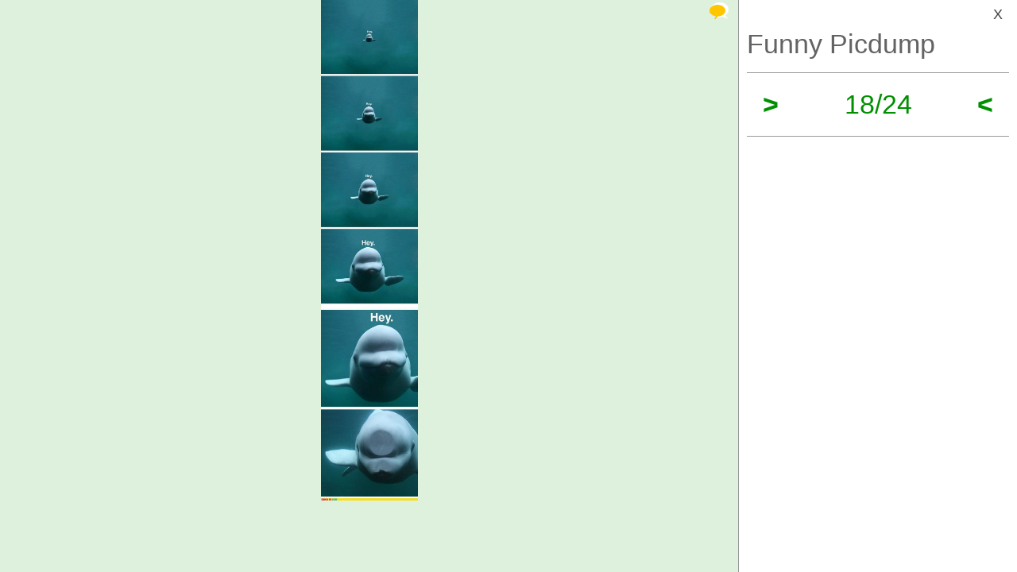

--- FILE ---
content_type: text/html; charset=UTF-8
request_url: https://izismile.com/2012/09/14/funny_picdump_24_pics-18.html
body_size: 8769
content:
 <!DOCTYPE html>
<html xmlns:og="http://ogp.me/ns#">
<head>
<meta http-equiv="X-UA-Compatible" content="IE=edge">
<meta name="viewport" content="width=device-width, initial-scale=1">
<link rel="SHORTCUT ICON" href="/favicon.ico" />
<meta property="fb:admins" content="100001061650509"/>
<meta property="fb:app_id" content="145141132179597" />
<meta http-equiv="Content-Type" content="text/html; charset=utf-8" />
<title>Funny Picdump - Izismile.com</title>
<meta name="description" content="" />
<meta name="keywords" content="" />
<meta name="generator" content="DataLife Engine (http://dle-news.ru)" />

<meta property="og:image" content="https://img.izismile.com/img/img5/20120914/640/funny_picdump_640_26.jpg" />
<meta property="og:image:type" content="image/jpeg" />
<meta property="og:description" content="Funny Picdump" />
<meta property="og:site_name" content="Funny Pictures | Memes | Videos | GIFs" />
<meta property="og:type" content="article" />
<meta property="og:title" content="Funny Picdump" />
<meta property="og:url" content="https://izismile.com/2012/09/14/funny_picdump_24_pics-18.html" />
<meta name="robots" content="noindex, nofollow" />

<meta name="revisit-after" content="1 days" />
<link rel="search" type="application/opensearchdescription+xml" href="https://izismile.com/engine/opensearch.php" title="Funny Pictures | Memes | Videos | GIFs" />

<link rel="alternate" type="application/rss+xml" title="Funny Pictures | Memes | Videos | GIFs" href="https://izismile.com/rss.xml" />
<script type="1955b6ac8db0fdb0e5e634ab-text/javascript" src="/global-074.js?v=1"></script>

<meta name="verify-v1" content="SGbE1grBgqMSQZ3GrDxobH+v6qgeBLvXZYT0PJZwuXs=" />
<meta name="google-site-verification" content="M_OoNSCHZROsgqBQSKiH-UX-3MyD8jktbud6XYwHfuc" />

<script type="1955b6ac8db0fdb0e5e634ab-text/javascript" src="//s7.addthis.com/js/300/addthis_widget.js#pubid=ra-545762e941ece487"></script>

<!-- Google tag (gtag.js) -->
<script async src="https://www.googletagmanager.com/gtag/js?id=G-1DGWZXY9S8" type="1955b6ac8db0fdb0e5e634ab-text/javascript"></script>
<script type="1955b6ac8db0fdb0e5e634ab-text/javascript">
  window.dataLayer = window.dataLayer || [];
  function gtag(){dataLayer.push(arguments);}
  gtag('js', new Date());

  gtag('config', 'G-1DGWZXY9S8');
</script>



<script id="headerbidder" type="text/javascript" async data-cfasync="false" src="//a.publir.com/platform/1408.js"></script>

<!-- 

<script async="async" src="https://securepubads.g.doubleclick.net/tag/js/gpt.js"></script>
<script src="https://cdn-b.notsy.io/izi/ym.js" async="async"></script>

<script>
  var notsyCmd = window.notsyCmd || [];
  notsyCmd.push(function (){
    notsyInit({
      'page':'gallery_desktop',
	  	  'enableAdUnits': ['IZI_FLOAT_970']
	});
  })
</script>


 -->



<script type="1955b6ac8db0fdb0e5e634ab-text/javascript">
var trackOutboundLink = function(url) {
   ga('send', 'event', 'outbound', 'click', url, {
     'transport': 'beacon',
     'hitCallback': function(){document.location = url;}
   });
}
</script>
</head>
<body>


<div id="loading-layer" style="display:none;font-size: 11px; background: #000; padding: 10px; text-align: center; color: #fff;"><div id="loading-layer-text">Processing. Please wait... </div></div>
<script language="javascript" type="1955b6ac8db0fdb0e5e634ab-text/javascript">
<!--
var dle_root       = '/';
var dle_admin      = '';
var dle_login_hash = '';
var dle_group      = 5;
var dle_skin       = 'one_page_gallery_2';
var dle_wysiwyg    = 'no';
var quick_wysiwyg  = '1';
var dle_act_lang   = ["Yes", "No", "Enter", "Cancel"];
var menu_short     = 'Quick edit';
var menu_full      = 'Full edit';
var menu_profile   = 'Profile';
var menu_fnews     = 'Find all publications';
var menu_fcomments = 'Find all comments';
var menu_send      = 'Send message';
var menu_uedit     = 'Admin CP';
var dle_req_field  = 'Fill out all required fields';
var dle_del_agree  = 'Are you sure to delete this comment?';
var menu_send      = 'Send message';
var menu_uedit     = 'Admin CP';
var dle_info       = 'Information';
var dle_confirm    = 'Confirmation';
var dle_prompt     = 'Enter information';
var dle_req_field  = 'Fill out all required fields';
var dle_del_news   = 'Delete article';

var SITENAME	   ='izismile.com';
var category_name  = 'funny';
var dle_del_agree  = 'Are you sure to delete this comment?';
var dle_complaint  = '';
var dle_p_send     = '';
var dle_p_send_ok  = '';
var dle_del_news   = 'Delete article';
var dle_login_hash = '';
var allow_dle_delete_news   = false;
var dle_search_delay   = false;
var dle_search_value   = '';
$(function(){
	FastSearch();
});//-->
</script>

<div id='dle-content'><script src="/templates/one_page_gallery_2/js/gallery.js?v=1.6" type="1955b6ac8db0fdb0e5e634ab-text/javascript"></script>
<script type="1955b6ac8db0fdb0e5e634ab-text/javascript">
var gallery_current = '18';
var gallery_array = new Array();
gallery_array[1] = new Array(); 
;gallery_array[1]['fullstory'] = '<div class=\"galleryJS-image-with-text\" style=\"max-width:100%\">  <div class=\"galleryJS-image no-text\"><img src=\"https://img.izismile.com/img/img5/20120914/640/funny_picdump_280_640_02.jpg\" alt=\"\" /></div>  </div>';
gallery_array[1]['views'] = '939';
gallery_array[1]['image'] = 'https://img.izismile.com/img/img5/20120914/640/funny_picdump_280_640_02.jpg';
gallery_array[1]['fullsize'] = '';
gallery_array[1]['id'] = '649663';
gallery_array[1]['link'] = 'https://izismile.com/2012/09/14/funny_picdump_24_pics-1.html';
gallery_array[2] = new Array(); 
;gallery_array[2]['fullstory'] = '<div class=\"galleryJS-image-with-text\" style=\"max-width:100%\">  <div class=\"galleryJS-image no-text\"><img src=\"https://img.izismile.com/img/img5/20120914/640/funny_picdump_280_640_05.jpg\" alt=\"\" /></div>  </div>';
gallery_array[2]['views'] = '771';
gallery_array[2]['image'] = 'https://img.izismile.com/img/img5/20120914/640/funny_picdump_280_640_05.jpg';
gallery_array[2]['fullsize'] = '';
gallery_array[2]['id'] = '649666';
gallery_array[2]['link'] = 'https://izismile.com/2012/09/14/funny_picdump_24_pics-2.html';
gallery_array[3] = new Array(); 
;gallery_array[3]['fullstory'] = '<div class=\"galleryJS-image-with-text\" style=\"max-width:100%\">  <div class=\"galleryJS-image no-text\"><img src=\"https://img.izismile.com/img/img5/20120914/640/funny_picdump_280_640_high_03.jpg\" alt=\"\" /></div>  </div>';
gallery_array[3]['views'] = '707';
gallery_array[3]['image'] = 'https://img.izismile.com/img/img5/20120914/640/funny_picdump_280_640_high_03.jpg';
gallery_array[3]['fullsize'] = '';
gallery_array[3]['id'] = '649664';
gallery_array[3]['link'] = 'https://izismile.com/2012/09/14/funny_picdump_24_pics-3.html';
gallery_array[4] = new Array(); 
;gallery_array[4]['fullstory'] = '<div class=\"galleryJS-image-with-text\" style=\"max-width:100%\">  <div class=\"galleryJS-image no-text\"><img src=\"https://img.izismile.com/img/img5/20120914/640/funny_picdump_280_640_06.jpg\" alt=\"\" /></div>  </div>';
gallery_array[4]['views'] = '646';
gallery_array[4]['image'] = 'https://img.izismile.com/img/img5/20120914/640/funny_picdump_280_640_06.jpg';
gallery_array[4]['fullsize'] = '<a href="https://izismile.com/img/img5/20120914/1000/funny_picdump_280_06.jpg" target="_blank"><span class="ico_post zoom" title="View full size image"></span></a>';
gallery_array[4]['id'] = '649667';
gallery_array[4]['link'] = 'https://izismile.com/2012/09/14/funny_picdump_24_pics-4.html';
gallery_array[5] = new Array(); 
;gallery_array[5]['fullstory'] = '<div class=\"galleryJS-image-with-text\" style=\"max-width:100%\">  <div class=\"galleryJS-image no-text\"><img src=\"https://img.izismile.com/img/img5/20120914/640/funny_picdump_280_640_high_07.jpg\" alt=\"\" /></div>  </div>';
gallery_array[5]['views'] = '814';
gallery_array[5]['image'] = 'https://img.izismile.com/img/img5/20120914/640/funny_picdump_280_640_high_07.jpg';
gallery_array[5]['fullsize'] = '';
gallery_array[5]['id'] = '649668';
gallery_array[5]['link'] = 'https://izismile.com/2012/09/14/funny_picdump_24_pics-5.html';
gallery_array[6] = new Array(); 
;gallery_array[6]['fullstory'] = '<div class=\"galleryJS-image-with-text\" style=\"max-width:100%\">  <div class=\"galleryJS-image no-text\"><img src=\"https://img.izismile.com/img/img5/20120914/640/funny_picdump_280_640_high_11.jpg\" alt=\"\" /></div>  </div>';
gallery_array[6]['views'] = '911';
gallery_array[6]['image'] = 'https://img.izismile.com/img/img5/20120914/640/funny_picdump_280_640_high_11.jpg';
gallery_array[6]['fullsize'] = '<a href="https://izismile.com/img/img5/20120914/1000/funny_picdump_280_11.jpg" target="_blank"><span class="ico_post zoom" title="View full size image"></span></a>';
gallery_array[6]['id'] = '649672';
gallery_array[6]['link'] = 'https://izismile.com/2012/09/14/funny_picdump_24_pics-6.html';
gallery_array[7] = new Array(); 
;gallery_array[7]['fullstory'] = '<div class=\"galleryJS-image-with-text\" style=\"max-width:100%\">  <div class=\"galleryJS-image no-text\"><img src=\"https://img.izismile.com/img/img5/20120914/640/funny_picdump_280_640_08.jpg\" alt=\"\" /></div>  </div>';
gallery_array[7]['views'] = '878';
gallery_array[7]['image'] = 'https://img.izismile.com/img/img5/20120914/640/funny_picdump_280_640_08.jpg';
gallery_array[7]['fullsize'] = '';
gallery_array[7]['id'] = '649669';
gallery_array[7]['link'] = 'https://izismile.com/2012/09/14/funny_picdump_24_pics-7.html';
gallery_array[8] = new Array(); 
;gallery_array[8]['fullstory'] = '<div class=\"galleryJS-image-with-text\" style=\"max-width:100%\">  <div class=\"galleryJS-image no-text\"><img src=\"https://img.izismile.com/img/img5/20120914/640/funny_picdump_280_640_13.jpg\" alt=\"\" /></div>  </div>';
gallery_array[8]['views'] = '793';
gallery_array[8]['image'] = 'https://img.izismile.com/img/img5/20120914/640/funny_picdump_280_640_13.jpg';
gallery_array[8]['fullsize'] = '';
gallery_array[8]['id'] = '649674';
gallery_array[8]['link'] = 'https://izismile.com/2012/09/14/funny_picdump_24_pics-8.html';
gallery_array[9] = new Array(); 
;gallery_array[9]['fullstory'] = '<div class=\"galleryJS-image-with-text\" style=\"max-width:100%\">  <div class=\"galleryJS-image no-text\"><img src=\"https://img.izismile.com/img/img5/20120914/640/funny_picdump_280_640_high_15.jpg\" alt=\"\" /></div>  </div>';
gallery_array[9]['views'] = '746';
gallery_array[9]['image'] = 'https://img.izismile.com/img/img5/20120914/640/funny_picdump_280_640_high_15.jpg';
gallery_array[9]['fullsize'] = '';
gallery_array[9]['id'] = '649677';
gallery_array[9]['link'] = 'https://izismile.com/2012/09/14/funny_picdump_24_pics-9.html';
gallery_array[10] = new Array(); 
;gallery_array[10]['fullstory'] = '<div class=\"galleryJS-image-with-text\" style=\"max-width:100%\">  <div class=\"galleryJS-image no-text\"><img src=\"https://img.izismile.com/img/img5/20120914/640/funny_picdump_280_640_09.jpg\" alt=\"\" /></div>  </div>';
gallery_array[10]['views'] = '733';
gallery_array[10]['image'] = 'https://img.izismile.com/img/img5/20120914/640/funny_picdump_280_640_09.jpg';
gallery_array[10]['fullsize'] = '<a href="https://izismile.com/img/img5/20120914/1000/funny_picdump_280_09.jpg" target="_blank"><span class="ico_post zoom" title="View full size image"></span></a>';
gallery_array[10]['id'] = '649670';
gallery_array[10]['link'] = 'https://izismile.com/2012/09/14/funny_picdump_24_pics-10.html';
gallery_array[11] = new Array(); 
;gallery_array[11]['fullstory'] = '<div class=\"galleryJS-image-with-text\" style=\"max-width:100%\">  <div class=\"galleryJS-image no-text\"><img src=\"https://img.izismile.com/img/img5/20120914/640/funny_picdump_280_640_04.jpg\" alt=\"\" /></div>  </div>';
gallery_array[11]['views'] = '818';
gallery_array[11]['image'] = 'https://img.izismile.com/img/img5/20120914/640/funny_picdump_280_640_04.jpg';
gallery_array[11]['fullsize'] = '';
gallery_array[11]['id'] = '649665';
gallery_array[11]['link'] = 'https://izismile.com/2012/09/14/funny_picdump_24_pics-11.html';
gallery_array[12] = new Array(); 
;gallery_array[12]['fullstory'] = '<div class=\"galleryJS-image-with-text\" style=\"max-width:100%\">  <div class=\"galleryJS-image no-text\"><img src=\"https://img.izismile.com/img/img5/20120914/640/funny_picdump_280_640_high_16.jpg\" alt=\"\" /></div>  </div>';
gallery_array[12]['views'] = '758';
gallery_array[12]['image'] = 'https://img.izismile.com/img/img5/20120914/640/funny_picdump_280_640_high_16.jpg';
gallery_array[12]['fullsize'] = '';
gallery_array[12]['id'] = '649679';
gallery_array[12]['link'] = 'https://izismile.com/2012/09/14/funny_picdump_24_pics-12.html';
gallery_array[13] = new Array(); 
;gallery_array[13]['fullstory'] = '<div class=\"galleryJS-image-with-text\" style=\"max-width:100%\">  <div class=\"galleryJS-image no-text\"><img src=\"https://img.izismile.com/img/img5/20120914/640/funny_picdump_280_640_17.jpg\" alt=\"\" /></div>  </div>';
gallery_array[13]['views'] = '798';
gallery_array[13]['image'] = 'https://img.izismile.com/img/img5/20120914/640/funny_picdump_280_640_17.jpg';
gallery_array[13]['fullsize'] = '<a href="https://izismile.com/img/img5/20120914/1000/funny_picdump_280_17.jpg" target="_blank"><span class="ico_post zoom" title="View full size image"></span></a>';
gallery_array[13]['id'] = '649682';
gallery_array[13]['link'] = 'https://izismile.com/2012/09/14/funny_picdump_24_pics-13.html';
gallery_array[14] = new Array(); 
;gallery_array[14]['fullstory'] = '<div class=\"galleryJS-image-with-text\" style=\"max-width:100%\">  <div class=\"galleryJS-image no-text\"><img src=\"https://img.izismile.com/img/img5/20120914/640/funny_picdump_280_640_18.jpg\" alt=\"\" /></div>  </div>';
gallery_array[14]['views'] = '747';
gallery_array[14]['image'] = 'https://img.izismile.com/img/img5/20120914/640/funny_picdump_280_640_18.jpg';
gallery_array[14]['fullsize'] = '';
gallery_array[14]['id'] = '649685';
gallery_array[14]['link'] = 'https://izismile.com/2012/09/14/funny_picdump_24_pics-14.html';
gallery_array[15] = new Array(); 
;gallery_array[15]['fullstory'] = '<div class=\"galleryJS-image-with-text\" style=\"max-width:100%\">  <div class=\"galleryJS-image no-text\"><img src=\"https://img.izismile.com/img/img5/20120914/640/funny_picdump_280_640_12.jpg\" alt=\"\" /></div>  </div>';
gallery_array[15]['views'] = '1053';
gallery_array[15]['image'] = 'https://img.izismile.com/img/img5/20120914/640/funny_picdump_280_640_12.jpg';
gallery_array[15]['fullsize'] = '';
gallery_array[15]['id'] = '649673';
gallery_array[15]['link'] = 'https://izismile.com/2012/09/14/funny_picdump_24_pics-15.html';
gallery_array[16] = new Array(); 
;gallery_array[16]['fullstory'] = '<div class=\"galleryJS-image-with-text\" style=\"max-width:100%\">  <div class=\"galleryJS-image no-text\"><img src=\"https://img.izismile.com/img/img5/20120914/640/funny_picdump_280_640_high_19.jpg\" alt=\"\" /></div>  </div>';
gallery_array[16]['views'] = '705';
gallery_array[16]['image'] = 'https://img.izismile.com/img/img5/20120914/640/funny_picdump_280_640_high_19.jpg';
gallery_array[16]['fullsize'] = '';
gallery_array[16]['id'] = '649687';
gallery_array[16]['link'] = 'https://izismile.com/2012/09/14/funny_picdump_24_pics-16.html';
gallery_array[17] = new Array(); 
;gallery_array[17]['fullstory'] = '<div class=\"galleryJS-image-with-text\" style=\"max-width:100%\">  <div class=\"galleryJS-image no-text\"><img src=\"https://img.izismile.com/img/img5/20120914/640/funny_picdump_280_640_21.jpg\" alt=\"\" /></div>  </div>';
gallery_array[17]['views'] = '903';
gallery_array[17]['image'] = 'https://img.izismile.com/img/img5/20120914/640/funny_picdump_280_640_21.jpg';
gallery_array[17]['fullsize'] = '';
gallery_array[17]['id'] = '649690';
gallery_array[17]['link'] = 'https://izismile.com/2012/09/14/funny_picdump_24_pics-17.html';
gallery_array[18] = new Array(); 
;gallery_array[18]['fullstory'] = '<div class=\"galleryJS-image-with-text\" style=\"max-width:100%\">  <div class=\"galleryJS-image no-text\"><img src=\"https://img.izismile.com/img/img5/20120914/640/funny_picdump_280_640_high_22.jpg\" alt=\"\" /></div>  </div>';
gallery_array[18]['views'] = '702';
gallery_array[18]['image'] = 'https://img.izismile.com/img/img5/20120914/640/funny_picdump_280_640_high_22.jpg';
gallery_array[18]['fullsize'] = '';
gallery_array[18]['id'] = '649691';
gallery_array[18]['link'] = 'https://izismile.com/2012/09/14/funny_picdump_24_pics-18.html';
gallery_array[19] = new Array(); 
;gallery_array[19]['fullstory'] = '<div class=\"galleryJS-image-with-text\" style=\"max-width:100%\">  <div class=\"galleryJS-image no-text\"><img src=\"https://img.izismile.com/img/img5/20120914/640/funny_picdump_280_640_14.jpg\" alt=\"\" /></div>  </div>';
gallery_array[19]['views'] = '733';
gallery_array[19]['image'] = 'https://img.izismile.com/img/img5/20120914/640/funny_picdump_280_640_14.jpg';
gallery_array[19]['fullsize'] = '';
gallery_array[19]['id'] = '649675';
gallery_array[19]['link'] = 'https://izismile.com/2012/09/14/funny_picdump_24_pics-19.html';
gallery_array[20] = new Array(); 
;gallery_array[20]['fullstory'] = '<div class=\"galleryJS-image-with-text\" style=\"max-width:100%\">  <div class=\"galleryJS-image no-text\"><img src=\"https://img.izismile.com/img/img5/20120914/640/funny_picdump_280_640_high_23.jpg\" alt=\"\" /></div>  </div>';
gallery_array[20]['views'] = '719';
gallery_array[20]['image'] = 'https://img.izismile.com/img/img5/20120914/640/funny_picdump_280_640_high_23.jpg';
gallery_array[20]['fullsize'] = '';
gallery_array[20]['id'] = '649692';
gallery_array[20]['link'] = 'https://izismile.com/2012/09/14/funny_picdump_24_pics-20.html';
gallery_array[21] = new Array(); 
;gallery_array[21]['fullstory'] = '<div class=\"galleryJS-image-with-text\" style=\"max-width:100%\">  <div class=\"galleryJS-image no-text\"><img src=\"https://img.izismile.com/img/img5/20120914/640/funny_picdump_280_640_20.jpg\" alt=\"\" /></div>  </div>';
gallery_array[21]['views'] = '751';
gallery_array[21]['image'] = 'https://img.izismile.com/img/img5/20120914/640/funny_picdump_280_640_20.jpg';
gallery_array[21]['fullsize'] = '';
gallery_array[21]['id'] = '649689';
gallery_array[21]['link'] = 'https://izismile.com/2012/09/14/funny_picdump_24_pics-21.html';
gallery_array[22] = new Array(); 
;gallery_array[22]['fullstory'] = '<div class=\"galleryJS-image-with-text\" style=\"max-width:100%\">  <div class=\"galleryJS-image no-text\"><img src=\"https://img.izismile.com/img/img5/20120914/640/funny_picdump_280_640_24.jpg\" alt=\"\" /></div>  </div>';
gallery_array[22]['views'] = '729';
gallery_array[22]['image'] = 'https://img.izismile.com/img/img5/20120914/640/funny_picdump_280_640_24.jpg';
gallery_array[22]['fullsize'] = '';
gallery_array[22]['id'] = '649693';
gallery_array[22]['link'] = 'https://izismile.com/2012/09/14/funny_picdump_24_pics-22.html';
gallery_array[23] = new Array(); 
;gallery_array[23]['fullstory'] = '<div class=\"galleryJS-image-with-text\" style=\"max-width:100%\">  <div class=\"galleryJS-image no-text\"><img src=\"https://img.izismile.com/img/img5/20120914/640/funny_picdump_640_25.jpg\" alt=\"\" /></div>  </div>';
gallery_array[23]['views'] = '838';
gallery_array[23]['image'] = 'https://img.izismile.com/img/img5/20120914/640/funny_picdump_640_25.jpg';
gallery_array[23]['fullsize'] = '';
gallery_array[23]['id'] = '649700';
gallery_array[23]['link'] = 'https://izismile.com/2012/09/14/funny_picdump_24_pics-23.html';
gallery_array[24] = new Array(); 
;gallery_array[24]['fullstory'] = '<div class=\"galleryJS-image-with-text\" style=\"max-width:100%\">  <div class=\"galleryJS-image no-text\"><img src=\"https://img.izismile.com/img/img5/20120914/640/funny_picdump_640_26.jpg\" alt=\"\" /></div>  </div>';
gallery_array[24]['views'] = '1242';
gallery_array[24]['image'] = 'https://img.izismile.com/img/img5/20120914/640/funny_picdump_640_26.jpg';
gallery_array[24]['fullsize'] = '';
gallery_array[24]['id'] = '649701';
gallery_array[24]['link'] = 'https://izismile.com/2012/09/14/funny_picdump_24_pics-24.html';

</script>





<style type="text/css" media="all">@import url(/templates/740feb2019/css/style.css?v=1.3);</style>
<style type="text/css" media="all">@import url(/templates/one_page_gallery_2/css/gallery.css?v=1.21);</style>

 <div class="galleryJS">
	<div class="inner">
		<div class="galleryJS-left">
			
			<div class="galleryJS-comments">
				<a href="#" class="galleryJS-comments-close">X</a>
				<section class="comments">
					<div class="galleryJS-comments-nav">
						<a href="#" class="galleryJS-comments-current-image active">Comments to #<span class="galleryJS-current">18</span></a>
						<a href="#" class="galleryJS-comments-all">All comments (4)</a>
					</div>
					<div class="galleryJS-comments-for-current">
				        <a name="comment"></a><div id="dlemasscomments">
<div id='comment-id-236015' class='comment-div'>



<div style="margin-left:0px;" class="cam_block row1 comment-div" >
    <div style="{spamcolor}" class="showhidecom" >  
        <div class="com_rate"><span id="cratig-layer-236015">
<div id='cratig-layer'>
0<a href="#" class="r2-unit" onclick="if (!window.__cfRLUnblockHandlers) return false; comRate('+1', '236015'); return false;" data-cf-modified-1955b6ac8db0fdb0e5e634ab-=""><img title="+1" src="/templates/one_page_gallery_2/images/comm_up.gif?v=2"/></a><a href="#" class="r1-unit" onclick="if (!window.__cfRLUnblockHandlers) return false; comRate('-1', '236015'); return false;" data-cf-modified-1955b6ac8db0fdb0e5e634ab-=""><img title="-1" src="/templates/one_page_gallery_2/images/comm_down.gif?v=2"/></a>
</div>
</span></div>
        <div class="com_id">1.</div>
            <img class="avatar" src="/templates/one_page_gallery_2/images/noavatar.png">
            <div class="com_body">
                <div class="com_data">
                    <b> <a href="/cdn-cgi/l/email-protection#86ebe3e2efe3f0e7eaf4e3f3e8efe9e8e7eff5c6eee9f2ebe7efeaa8e0f4">deadsmile</a></b> 13 year s  ago 
                    
                </div>
                <div class='comm-inner' id='comm-id-236015'>#13 Fake x)</div>
                
            </div>
            <DIV class="com_bot ff">
                <div class="qblock fl"> &nbsp;  &nbsp;  &nbsp;  &nbsp;  
                </div>
                <DIV class="com_buttons fr">
                    <a onmouseover="if (!window.__cfRLUnblockHandlers) return false; dle_copy_quote('deadsmile');" href="#" onclick="if (!window.__cfRLUnblockHandlers) return false; answer(236015); dle_ins('deadsmile'); return false;" data-cf-modified-1955b6ac8db0fdb0e5e634ab-="">Reply</a>
                </DIV>
            </DIV>
        <DIV class="clear"></DIV>
    </div>
    
    <DIV class="clear"></DIV>
    
</div>
<div class="childcomments"></div>
<div id="comment_236015" style="display:none"></div>
</div><div id='comment-id-236016' class='comment-div'>



<div style="margin-left:0px;" class="cam_block row2 comment-div" >
    <div style="{spamcolor}" class="showhidecom" >  
        <div class="com_rate"><span id="cratig-layer-236016">
<div id='cratig-layer'>
0<a href="#" class="r2-unit" onclick="if (!window.__cfRLUnblockHandlers) return false; comRate('+1', '236016'); return false;" data-cf-modified-1955b6ac8db0fdb0e5e634ab-=""><img title="+1" src="/templates/one_page_gallery_2/images/comm_up.gif?v=2"/></a><a href="#" class="r1-unit" onclick="if (!window.__cfRLUnblockHandlers) return false; comRate('-1', '236016'); return false;" data-cf-modified-1955b6ac8db0fdb0e5e634ab-=""><img title="-1" src="/templates/one_page_gallery_2/images/comm_down.gif?v=2"/></a>
</div>
</span></div>
        <div class="com_id">2.</div>
            <img class="avatar" src="/templates/one_page_gallery_2/images/noavatar.png">
            <div class="com_body">
                <div class="com_data">
                    <b> <a href="/cdn-cgi/l/email-protection#1e7b7d71417b6c772c2e2e295e677f767171307d7130746e">eco26</a></b> 13 year s  ago 
                    
                </div>
                <div class='comm-inner' id='comm-id-236016'>#19 funny Japanese boy</div>
                
            </div>
            <DIV class="com_bot ff">
                <div class="qblock fl"> &nbsp;  &nbsp;  &nbsp;  &nbsp;  
                </div>
                <DIV class="com_buttons fr">
                    <a onmouseover="if (!window.__cfRLUnblockHandlers) return false; dle_copy_quote('eco26');" href="#" onclick="if (!window.__cfRLUnblockHandlers) return false; answer(236016); dle_ins('eco26'); return false;" data-cf-modified-1955b6ac8db0fdb0e5e634ab-="">Reply</a>
                </DIV>
            </DIV>
        <DIV class="clear"></DIV>
    </div>
    
    <DIV class="clear"></DIV>
    
</div>
<div class="childcomments"></div>
<div id="comment_236016" style="display:none"></div>
</div><div id='comment-id-236024' class='comment-div'>



<div style="margin-left:0px;" class="cam_block row1 comment-div" >
    <div style="{spamcolor}" class="showhidecom" >  
        <div class="com_rate"><span id="cratig-layer-236024">
<div id='cratig-layer'>
0<a href="#" class="r2-unit" onclick="if (!window.__cfRLUnblockHandlers) return false; comRate('+1', '236024'); return false;" data-cf-modified-1955b6ac8db0fdb0e5e634ab-=""><img title="+1" src="/templates/one_page_gallery_2/images/comm_up.gif?v=2"/></a><a href="#" class="r1-unit" onclick="if (!window.__cfRLUnblockHandlers) return false; comRate('-1', '236024'); return false;" data-cf-modified-1955b6ac8db0fdb0e5e634ab-=""><img title="-1" src="/templates/one_page_gallery_2/images/comm_down.gif?v=2"/></a>
</div>
</span></div>
        <div class="com_id">3.</div>
            <img src="https://img.izismile.com/img/img5/20120420/100/video_stills_that_will_crack_you_up_100_01.jpg" border="0" class="avatar">
            <div class="com_body">
                <div class="com_data">
                    <b> Female</b> 13 year s  ago 
                    
                </div>
                <div class='comm-inner' id='comm-id-236024'>#13 not the same dress....but close anyway Emma can come to me and do me for real</div>
                
            </div>
            <DIV class="com_bot ff">
                <div class="qblock fl"> &nbsp;  &nbsp;  &nbsp;  &nbsp;  
                </div>
                <DIV class="com_buttons fr">
                    <a onmouseover="if (!window.__cfRLUnblockHandlers) return false; dle_copy_quote('Female');" href="#" onclick="if (!window.__cfRLUnblockHandlers) return false; answer(236024); dle_ins('Female'); return false;" data-cf-modified-1955b6ac8db0fdb0e5e634ab-="">Reply</a>
                </DIV>
            </DIV>
        <DIV class="clear"></DIV>
    </div>
    
    <DIV class="clear"></DIV>
    
</div>
<div class="childcomments"></div>
<div id="comment_236024" style="display:none"></div>
</div><div id='comment-id-236408' class='comment-div'>



<div style="margin-left:0px;" class="cam_block row2 comment-div" >
    <div style="{spamcolor}" class="showhidecom" >  
        <div class="com_rate"><span id="cratig-layer-236408">
<div id='cratig-layer'>
0<a href="#" class="r2-unit" onclick="if (!window.__cfRLUnblockHandlers) return false; comRate('+1', '236408'); return false;" data-cf-modified-1955b6ac8db0fdb0e5e634ab-=""><img title="+1" src="/templates/one_page_gallery_2/images/comm_up.gif?v=2"/></a><a href="#" class="r1-unit" onclick="if (!window.__cfRLUnblockHandlers) return false; comRate('-1', '236408'); return false;" data-cf-modified-1955b6ac8db0fdb0e5e634ab-=""><img title="-1" src="/templates/one_page_gallery_2/images/comm_down.gif?v=2"/></a>
</div>
</span></div>
        <div class="com_id">4.</div>
            <img class="avatar" src="/templates/one_page_gallery_2/images/noavatar.png">
            <div class="com_body">
                <div class="com_data">
                    <b> <a href="/cdn-cgi/l/email-protection#46353223362e232868313429242a2331352d2f770633356827342b3f682b2f2a">Krull777</a></b> 13 year s  ago 
                    
                </div>
                <div class='comm-inner' id='comm-id-236408'>#15 Extendo cat<br />#16 Busted!</div>
                
            </div>
            <DIV class="com_bot ff">
                <div class="qblock fl"> &nbsp;  &nbsp;  &nbsp;  &nbsp;  
                </div>
                <DIV class="com_buttons fr">
                    <a onmouseover="if (!window.__cfRLUnblockHandlers) return false; dle_copy_quote('Krull777');" href="#" onclick="if (!window.__cfRLUnblockHandlers) return false; answer(236408); dle_ins('Krull777'); return false;" data-cf-modified-1955b6ac8db0fdb0e5e634ab-="">Reply</a>
                </DIV>
            </DIV>
        <DIV class="clear"></DIV>
    </div>
    
    <DIV class="clear"></DIV>
    
</div>
<div class="childcomments"></div>
<div id="comment_236408" style="display:none"></div>
</div>
<div id="dle-ajax-comments"></div>
</div>

				    </div>
			        <div id="comment_0"><form  method="post" name="dle-comments-form" id="dle-comments-form" action="/2012/09/14/funny_picdump_24_pics-18.html">









<div class="forma_comment" id="add_comment">
<div id="dle-ajax-comments"></div>
<!--<h2>Your response <input type="text" name="name" value="Enter your name" onfocus="if(this.value=='Enter your name') this.value='';" onblur="if(this.value=='') this.value='Enter your name';" id="name" class="form_text_1" style="padding-left:5px; vertical-align:middle;"></h2>-->
<script data-cfasync="false" src="/cdn-cgi/scripts/5c5dd728/cloudflare-static/email-decode.min.js"></script><script type="1955b6ac8db0fdb0e5e634ab-text/javascript">
function ctrl_enter(e, form)
{
	if (((e.keyCode == 13) || (e.keyCode == 10)) && (e.ctrlKey == true)) doAddComments();
}
</script>
<table cellspacing="0" cellpadding="0" width="840px" >
<tr>
<TD width="100">
	
	<span class="hover" style="position:relative; display:block;"><a class="mkavatarbtn" href="javascript:void(0);" onclick="if (!window.__cfRLUnblockHandlers) return false; if (makeAvatar(jQuery('input[name=randavatarnews_id]').val(),jQuery('input[name=randavatarimg_id]').val(),'Confirm the replacement of your current avatar with this image')); return false;" data-cf-modified-1955b6ac8db0fdb0e5e634ab-=""><span title="Set as avatar" class="ico_post toavatar"></span></a>
		<img src="https://img.izismile.com/img/img12/20190510/200/actors_and_actresses_who_almost_joined_the_game_of_thrones_cast_200_01.jpg" id="randavatar" style="width: 100px;" />
	</span>
	<DIV class="c">
		<a href="javascript:void(0);" onclick="if (!window.__cfRLUnblockHandlers) return false; randomavatar('142')" data-cf-modified-1955b6ac8db0fdb0e5e634ab-="">random avatar</a>
	</DIV>
</TD>
<td class="r">
	<!--<table cellpadding="0" cellspacing="0" border="0" width="100%"><tr><td style="padding:2px;" align="center"><a href="#" onclick="dle_smiley2(':27:'); return false;"><img style="border: none;" alt="27" src="https://izismile.com/engine/data/emoticons/27.gif" /></a></td><td style="padding:2px;" align="center"><a href="#" onclick="dle_smiley2(':35:'); return false;"><img style="border: none;" alt="35" src="https://izismile.com/engine/data/emoticons/35.gif" /></a></td><td style="padding:2px;" align="center"><a href="#" onclick="dle_smiley2(':36:'); return false;"><img style="border: none;" alt="36" src="https://izismile.com/engine/data/emoticons/36.gif" /></a></td><td style="padding:2px;" align="center"><a href="#" onclick="dle_smiley2(':41:'); return false;"><img style="border: none;" alt="41" src="https://izismile.com/engine/data/emoticons/41.gif" /></a></td><td style="padding:2px;" align="center"><a href="#" onclick="dle_smiley2(':acute:'); return false;"><img style="border: none;" alt="acute" src="https://izismile.com/engine/data/emoticons/acute.gif" /></a></td></tr><tr><td style="padding:2px;" align="center"><a href="#" onclick="dle_smiley2(':belay:'); return false;"><img style="border: none;" alt="belay" src="https://izismile.com/engine/data/emoticons/belay.gif" /></a></td><td style="padding:2px;" align="center"><a href="#" onclick="dle_smiley2(':clapping:'); return false;"><img style="border: none;" alt="clapping" src="https://izismile.com/engine/data/emoticons/clapping.gif" /></a></td><td style="padding:2px;" align="center"><a href="#" onclick="dle_smiley2(':dance3:'); return false;"><img style="border: none;" alt="dance3" src="https://izismile.com/engine/data/emoticons/dance3.gif" /></a></td><td style="padding:2px;" align="center"><a href="#" onclick="dle_smiley2(':dash:'); return false;"><img style="border: none;" alt="dash" src="https://izismile.com/engine/data/emoticons/dash.gif" /></a></td><td style="padding:2px;" align="center"><a href="#" onclick="dle_smiley2(':dirol:'); return false;"><img style="border: none;" alt="dirol" src="https://izismile.com/engine/data/emoticons/dirol.gif" /></a></td></tr><tr><td style="padding:2px;" align="center"><a href="#" onclick="dle_smiley2(':drinks:'); return false;"><img style="border: none;" alt="drinks" src="https://izismile.com/engine/data/emoticons/drinks.gif" /></a></td><td style="padding:2px;" align="center"><a href="#" onclick="dle_smiley2(':fool:'); return false;"><img style="border: none;" alt="fool" src="https://izismile.com/engine/data/emoticons/fool.gif" /></a></td><td style="padding:2px;" align="center"><a href="#" onclick="dle_smiley2(':girl_cray:'); return false;"><img style="border: none;" alt="girl_cray" src="https://izismile.com/engine/data/emoticons/girl_cray.gif" /></a></td><td style="padding:2px;" align="center"><a href="#" onclick="dle_smiley2(':girl_devil:'); return false;"><img style="border: none;" alt="girl_devil" src="https://izismile.com/engine/data/emoticons/girl_devil.gif" /></a></td><td style="padding:2px;" align="center"><a href="#" onclick="dle_smiley2(':girl_witch:'); return false;"><img style="border: none;" alt="girl_witch" src="https://izismile.com/engine/data/emoticons/girl_witch.gif" /></a></td></tr><tr><td style="padding:2px;" align="center"><a href="#" onclick="dle_smiley2(':good:'); return false;"><img style="border: none;" alt="good" src="https://izismile.com/engine/data/emoticons/good.gif" /></a></td><td style="padding:2px;" align="center"><a href="#" onclick="dle_smiley2(':green:'); return false;"><img style="border: none;" alt="green" src="https://izismile.com/engine/data/emoticons/green.gif" /></a></td><td style="padding:2px;" align="center"><a href="#" onclick="dle_smiley2(':heart:'); return false;"><img style="border: none;" alt="heart" src="https://izismile.com/engine/data/emoticons/heart.gif" /></a></td><td style="padding:2px;" align="center"><a href="#" onclick="dle_smiley2(':JC-LOL:'); return false;"><img style="border: none;" alt="JC-LOL" src="https://izismile.com/engine/data/emoticons/JC-LOL.gif" /></a></td><td style="padding:2px;" align="center"><a href="#" onclick="dle_smiley2(':JC_doubledown:'); return false;"><img style="border: none;" alt="JC_doubledown" src="https://izismile.com/engine/data/emoticons/JC_doubledown.gif" /></a></td></tr><tr><td style="padding:2px;" align="center"><a href="#" onclick="dle_smiley2(':JC_OMG_sign:'); return false;"><img style="border: none;" alt="JC_OMG_sign" src="https://izismile.com/engine/data/emoticons/JC_OMG_sign.gif" /></a></td><td style="padding:2px;" align="center"><a href="#" onclick="dle_smiley2(':kiss:'); return false;"><img style="border: none;" alt="kiss" src="https://izismile.com/engine/data/emoticons/kiss.gif" /></a></td><td style="padding:2px;" align="center"><a href="#" onclick="dle_smiley2(':laughing:'); return false;"><img style="border: none;" alt="laughing" src="https://izismile.com/engine/data/emoticons/laughing.gif" /></a></td><td style="padding:2px;" align="center"><a href="#" onclick="dle_smiley2(':man_in_l:'); return false;"><img style="border: none;" alt="man_in_l" src="https://izismile.com/engine/data/emoticons/man_in_l.gif" /></a></td><td style="padding:2px;" align="center"><a href="#" onclick="dle_smiley2(':mocking:'); return false;"><img style="border: none;" alt="mocking" src="https://izismile.com/engine/data/emoticons/mocking.gif" /></a></td></tr><tr><td style="padding:2px;" align="center"><a href="#" onclick="dle_smiley2(':mr47_04:'); return false;"><img style="border: none;" alt="mr47_04" src="https://izismile.com/engine/data/emoticons/mr47_04.gif" /></a></td><td style="padding:2px;" align="center"><a href="#" onclick="dle_smiley2(':music:'); return false;"><img style="border: none;" alt="music" src="https://izismile.com/engine/data/emoticons/music.gif" /></a></td><td style="padding:2px;" align="center"><a href="#" onclick="dle_smiley2(':ok:'); return false;"><img style="border: none;" alt="ok" src="https://izismile.com/engine/data/emoticons/ok.gif" /></a></td><td style="padding:2px;" align="center"><a href="#" onclick="dle_smiley2(':rofl:'); return false;"><img style="border: none;" alt="rofl" src="https://izismile.com/engine/data/emoticons/rofl.gif" /></a></td><td style="padding:2px;" align="center"><a href="#" onclick="dle_smiley2(':sarcastic:'); return false;"><img style="border: none;" alt="sarcastic" src="https://izismile.com/engine/data/emoticons/sarcastic.gif" /></a></td></tr><tr><td style="padding:2px;" align="center"><a href="#" onclick="dle_smiley2(':sm_80:'); return false;"><img style="border: none;" alt="sm_80" src="https://izismile.com/engine/data/emoticons/sm_80.gif" /></a></td><td style="padding:2px;" align="center"><a href="#" onclick="dle_smiley2(':tongue:'); return false;"><img style="border: none;" alt="tongue" src="https://izismile.com/engine/data/emoticons/tongue.gif" /></a></td><td style="padding:2px;" align="center"><a href="#" onclick="dle_smiley2(':vishenka_33:'); return false;"><img style="border: none;" alt="vishenka_33" src="https://izismile.com/engine/data/emoticons/vishenka_33.gif" /></a></td><td style="padding:2px;" align="center"><a href="#" onclick="dle_smiley2(':vomit:'); return false;"><img style="border: none;" alt="vomit" src="https://izismile.com/engine/data/emoticons/vomit.gif" /></a></td><td style="padding:2px;" align="center"><a href="#" onclick="dle_smiley2(':wassat:'); return false;"><img style="border: none;" alt="wassat" src="https://izismile.com/engine/data/emoticons/wassat.gif" /></a></td></tr><tr><td style="padding:2px;" align="center"><a href="#" onclick="dle_smiley2(':yahoo:'); return false;"><img style="border: none;" alt="yahoo" src="https://izismile.com/engine/data/emoticons/yahoo.gif" /></a></td><td style="padding:2px;" align="center"><a href="#" onclick="dle_smiley2(':shoot:'); return false;"><img style="border: none;" alt="shoot" src="https://izismile.com/engine/data/emoticons/shoot.gif" /></a></td></tr></table><script>
function dle_smiley2(a) {
    doInsert2(" " + a + " ", "", !1);
}

function doInsert2(a, b, d) {
    var c = document.getElementById("comments");
    c.value += a + b;        
    c.focus();
    return !1
}

</script>--> <!--Dcat see module/smiles.php-->
	<textarea title="Write your comment here..." class="commentbox" style="width:630px; height:110px;" onkeypress="if (!window.__cfRLUnblockHandlers) return false; return ctrl_enter(event, this.form);" onblur="if (!window.__cfRLUnblockHandlers) return false; if (this.getAttribute('alreadyWritten')==0) this.value='Write your comment here...';" onfocus="if (!window.__cfRLUnblockHandlers) return false; if (this.getAttribute('alreadyWritten')==0) this.value='';" onchange="if (!window.__cfRLUnblockHandlers) return false; this.setAttribute('alreadyWritten',1);" onclick="if (!window.__cfRLUnblockHandlers) return false; setNewField(this.name, document.getElementById('dle-comments-form'))" alreadyWritten="{alreadyWritten}" name="comments" placeholder="Write your comment here..." id="comments" data-cf-modified-1955b6ac8db0fdb0e5e634ab-=""></textarea>
	<input type="hidden" name="0fb0dfeb110418c546533b6251540e8e" value="fac3805e72f3f68e87b12dcaa2a989d6" />
	<input type="hidden" name="skin" value="one_page_gallery_2" />
</td>
</tr>




<tr>
	<td></td>
	<td colspan="2">
		<div style="width:100%; margin-bottom: 10px;">
			<div style="width: 47%;display: inline-block;vertical-align: top;"><div class="g-recaptcha" data-sitekey="6LdAHpIUAAAAAC43ezBQ8wX2HM6uUdFCEQCPZvpv" data-theme="clean"></div></div>
			<div class="smiles2"><table cellpadding="0" cellspacing="0" border="0" width="100%"><tr><td style="padding:2px;" align="center"><a href="#" onclick="if (!window.__cfRLUnblockHandlers) return false; dle_smiley2(':27:'); return false;" data-cf-modified-1955b6ac8db0fdb0e5e634ab-=""><img style="border: none;" alt="27" src="https://izismile.com/engine/data/emoticons/27.gif" /></a></td><td style="padding:2px;" align="center"><a href="#" onclick="if (!window.__cfRLUnblockHandlers) return false; dle_smiley2(':35:'); return false;" data-cf-modified-1955b6ac8db0fdb0e5e634ab-=""><img style="border: none;" alt="35" src="https://izismile.com/engine/data/emoticons/35.gif" /></a></td><td style="padding:2px;" align="center"><a href="#" onclick="if (!window.__cfRLUnblockHandlers) return false; dle_smiley2(':36:'); return false;" data-cf-modified-1955b6ac8db0fdb0e5e634ab-=""><img style="border: none;" alt="36" src="https://izismile.com/engine/data/emoticons/36.gif" /></a></td><td style="padding:2px;" align="center"><a href="#" onclick="if (!window.__cfRLUnblockHandlers) return false; dle_smiley2(':41:'); return false;" data-cf-modified-1955b6ac8db0fdb0e5e634ab-=""><img style="border: none;" alt="41" src="https://izismile.com/engine/data/emoticons/41.gif" /></a></td><td style="padding:2px;" align="center"><a href="#" onclick="if (!window.__cfRLUnblockHandlers) return false; dle_smiley2(':acute:'); return false;" data-cf-modified-1955b6ac8db0fdb0e5e634ab-=""><img style="border: none;" alt="acute" src="https://izismile.com/engine/data/emoticons/acute.gif" /></a></td></tr><tr><td style="padding:2px;" align="center"><a href="#" onclick="if (!window.__cfRLUnblockHandlers) return false; dle_smiley2(':belay:'); return false;" data-cf-modified-1955b6ac8db0fdb0e5e634ab-=""><img style="border: none;" alt="belay" src="https://izismile.com/engine/data/emoticons/belay.gif" /></a></td><td style="padding:2px;" align="center"><a href="#" onclick="if (!window.__cfRLUnblockHandlers) return false; dle_smiley2(':clapping:'); return false;" data-cf-modified-1955b6ac8db0fdb0e5e634ab-=""><img style="border: none;" alt="clapping" src="https://izismile.com/engine/data/emoticons/clapping.gif" /></a></td><td style="padding:2px;" align="center"><a href="#" onclick="if (!window.__cfRLUnblockHandlers) return false; dle_smiley2(':dance3:'); return false;" data-cf-modified-1955b6ac8db0fdb0e5e634ab-=""><img style="border: none;" alt="dance3" src="https://izismile.com/engine/data/emoticons/dance3.gif" /></a></td><td style="padding:2px;" align="center"><a href="#" onclick="if (!window.__cfRLUnblockHandlers) return false; dle_smiley2(':dash:'); return false;" data-cf-modified-1955b6ac8db0fdb0e5e634ab-=""><img style="border: none;" alt="dash" src="https://izismile.com/engine/data/emoticons/dash.gif" /></a></td><td style="padding:2px;" align="center"><a href="#" onclick="if (!window.__cfRLUnblockHandlers) return false; dle_smiley2(':dirol:'); return false;" data-cf-modified-1955b6ac8db0fdb0e5e634ab-=""><img style="border: none;" alt="dirol" src="https://izismile.com/engine/data/emoticons/dirol.gif" /></a></td></tr><tr><td style="padding:2px;" align="center"><a href="#" onclick="if (!window.__cfRLUnblockHandlers) return false; dle_smiley2(':drinks:'); return false;" data-cf-modified-1955b6ac8db0fdb0e5e634ab-=""><img style="border: none;" alt="drinks" src="https://izismile.com/engine/data/emoticons/drinks.gif" /></a></td><td style="padding:2px;" align="center"><a href="#" onclick="if (!window.__cfRLUnblockHandlers) return false; dle_smiley2(':fool:'); return false;" data-cf-modified-1955b6ac8db0fdb0e5e634ab-=""><img style="border: none;" alt="fool" src="https://izismile.com/engine/data/emoticons/fool.gif" /></a></td><td style="padding:2px;" align="center"><a href="#" onclick="if (!window.__cfRLUnblockHandlers) return false; dle_smiley2(':girl_cray:'); return false;" data-cf-modified-1955b6ac8db0fdb0e5e634ab-=""><img style="border: none;" alt="girl_cray" src="https://izismile.com/engine/data/emoticons/girl_cray.gif" /></a></td><td style="padding:2px;" align="center"><a href="#" onclick="if (!window.__cfRLUnblockHandlers) return false; dle_smiley2(':girl_devil:'); return false;" data-cf-modified-1955b6ac8db0fdb0e5e634ab-=""><img style="border: none;" alt="girl_devil" src="https://izismile.com/engine/data/emoticons/girl_devil.gif" /></a></td><td style="padding:2px;" align="center"><a href="#" onclick="if (!window.__cfRLUnblockHandlers) return false; dle_smiley2(':girl_witch:'); return false;" data-cf-modified-1955b6ac8db0fdb0e5e634ab-=""><img style="border: none;" alt="girl_witch" src="https://izismile.com/engine/data/emoticons/girl_witch.gif" /></a></td></tr><tr><td style="padding:2px;" align="center"><a href="#" onclick="if (!window.__cfRLUnblockHandlers) return false; dle_smiley2(':good:'); return false;" data-cf-modified-1955b6ac8db0fdb0e5e634ab-=""><img style="border: none;" alt="good" src="https://izismile.com/engine/data/emoticons/good.gif" /></a></td><td style="padding:2px;" align="center"><a href="#" onclick="if (!window.__cfRLUnblockHandlers) return false; dle_smiley2(':green:'); return false;" data-cf-modified-1955b6ac8db0fdb0e5e634ab-=""><img style="border: none;" alt="green" src="https://izismile.com/engine/data/emoticons/green.gif" /></a></td><td style="padding:2px;" align="center"><a href="#" onclick="if (!window.__cfRLUnblockHandlers) return false; dle_smiley2(':heart:'); return false;" data-cf-modified-1955b6ac8db0fdb0e5e634ab-=""><img style="border: none;" alt="heart" src="https://izismile.com/engine/data/emoticons/heart.gif" /></a></td><td style="padding:2px;" align="center"><a href="#" onclick="if (!window.__cfRLUnblockHandlers) return false; dle_smiley2(':JC-LOL:'); return false;" data-cf-modified-1955b6ac8db0fdb0e5e634ab-=""><img style="border: none;" alt="JC-LOL" src="https://izismile.com/engine/data/emoticons/JC-LOL.gif" /></a></td><td style="padding:2px;" align="center"><a href="#" onclick="if (!window.__cfRLUnblockHandlers) return false; dle_smiley2(':JC_doubledown:'); return false;" data-cf-modified-1955b6ac8db0fdb0e5e634ab-=""><img style="border: none;" alt="JC_doubledown" src="https://izismile.com/engine/data/emoticons/JC_doubledown.gif" /></a></td></tr><tr><td style="padding:2px;" align="center"><a href="#" onclick="if (!window.__cfRLUnblockHandlers) return false; dle_smiley2(':JC_OMG_sign:'); return false;" data-cf-modified-1955b6ac8db0fdb0e5e634ab-=""><img style="border: none;" alt="JC_OMG_sign" src="https://izismile.com/engine/data/emoticons/JC_OMG_sign.gif" /></a></td><td style="padding:2px;" align="center"><a href="#" onclick="if (!window.__cfRLUnblockHandlers) return false; dle_smiley2(':kiss:'); return false;" data-cf-modified-1955b6ac8db0fdb0e5e634ab-=""><img style="border: none;" alt="kiss" src="https://izismile.com/engine/data/emoticons/kiss.gif" /></a></td><td style="padding:2px;" align="center"><a href="#" onclick="if (!window.__cfRLUnblockHandlers) return false; dle_smiley2(':laughing:'); return false;" data-cf-modified-1955b6ac8db0fdb0e5e634ab-=""><img style="border: none;" alt="laughing" src="https://izismile.com/engine/data/emoticons/laughing.gif" /></a></td><td style="padding:2px;" align="center"><a href="#" onclick="if (!window.__cfRLUnblockHandlers) return false; dle_smiley2(':man_in_l:'); return false;" data-cf-modified-1955b6ac8db0fdb0e5e634ab-=""><img style="border: none;" alt="man_in_l" src="https://izismile.com/engine/data/emoticons/man_in_l.gif" /></a></td><td style="padding:2px;" align="center"><a href="#" onclick="if (!window.__cfRLUnblockHandlers) return false; dle_smiley2(':mocking:'); return false;" data-cf-modified-1955b6ac8db0fdb0e5e634ab-=""><img style="border: none;" alt="mocking" src="https://izismile.com/engine/data/emoticons/mocking.gif" /></a></td></tr><tr><td style="padding:2px;" align="center"><a href="#" onclick="if (!window.__cfRLUnblockHandlers) return false; dle_smiley2(':mr47_04:'); return false;" data-cf-modified-1955b6ac8db0fdb0e5e634ab-=""><img style="border: none;" alt="mr47_04" src="https://izismile.com/engine/data/emoticons/mr47_04.gif" /></a></td><td style="padding:2px;" align="center"><a href="#" onclick="if (!window.__cfRLUnblockHandlers) return false; dle_smiley2(':music:'); return false;" data-cf-modified-1955b6ac8db0fdb0e5e634ab-=""><img style="border: none;" alt="music" src="https://izismile.com/engine/data/emoticons/music.gif" /></a></td><td style="padding:2px;" align="center"><a href="#" onclick="if (!window.__cfRLUnblockHandlers) return false; dle_smiley2(':ok:'); return false;" data-cf-modified-1955b6ac8db0fdb0e5e634ab-=""><img style="border: none;" alt="ok" src="https://izismile.com/engine/data/emoticons/ok.gif" /></a></td><td style="padding:2px;" align="center"><a href="#" onclick="if (!window.__cfRLUnblockHandlers) return false; dle_smiley2(':rofl:'); return false;" data-cf-modified-1955b6ac8db0fdb0e5e634ab-=""><img style="border: none;" alt="rofl" src="https://izismile.com/engine/data/emoticons/rofl.gif" /></a></td><td style="padding:2px;" align="center"><a href="#" onclick="if (!window.__cfRLUnblockHandlers) return false; dle_smiley2(':sarcastic:'); return false;" data-cf-modified-1955b6ac8db0fdb0e5e634ab-=""><img style="border: none;" alt="sarcastic" src="https://izismile.com/engine/data/emoticons/sarcastic.gif" /></a></td></tr><tr><td style="padding:2px;" align="center"><a href="#" onclick="if (!window.__cfRLUnblockHandlers) return false; dle_smiley2(':sm_80:'); return false;" data-cf-modified-1955b6ac8db0fdb0e5e634ab-=""><img style="border: none;" alt="sm_80" src="https://izismile.com/engine/data/emoticons/sm_80.gif" /></a></td><td style="padding:2px;" align="center"><a href="#" onclick="if (!window.__cfRLUnblockHandlers) return false; dle_smiley2(':tongue:'); return false;" data-cf-modified-1955b6ac8db0fdb0e5e634ab-=""><img style="border: none;" alt="tongue" src="https://izismile.com/engine/data/emoticons/tongue.gif" /></a></td><td style="padding:2px;" align="center"><a href="#" onclick="if (!window.__cfRLUnblockHandlers) return false; dle_smiley2(':vishenka_33:'); return false;" data-cf-modified-1955b6ac8db0fdb0e5e634ab-=""><img style="border: none;" alt="vishenka_33" src="https://izismile.com/engine/data/emoticons/vishenka_33.gif" /></a></td><td style="padding:2px;" align="center"><a href="#" onclick="if (!window.__cfRLUnblockHandlers) return false; dle_smiley2(':vomit:'); return false;" data-cf-modified-1955b6ac8db0fdb0e5e634ab-=""><img style="border: none;" alt="vomit" src="https://izismile.com/engine/data/emoticons/vomit.gif" /></a></td><td style="padding:2px;" align="center"><a href="#" onclick="if (!window.__cfRLUnblockHandlers) return false; dle_smiley2(':wassat:'); return false;" data-cf-modified-1955b6ac8db0fdb0e5e634ab-=""><img style="border: none;" alt="wassat" src="https://izismile.com/engine/data/emoticons/wassat.gif" /></a></td></tr><tr><td style="padding:2px;" align="center"><a href="#" onclick="if (!window.__cfRLUnblockHandlers) return false; dle_smiley2(':yahoo:'); return false;" data-cf-modified-1955b6ac8db0fdb0e5e634ab-=""><img style="border: none;" alt="yahoo" src="https://izismile.com/engine/data/emoticons/yahoo.gif" /></a></td><td style="padding:2px;" align="center"><a href="#" onclick="if (!window.__cfRLUnblockHandlers) return false; dle_smiley2(':shoot:'); return false;" data-cf-modified-1955b6ac8db0fdb0e5e634ab-=""><img style="border: none;" alt="shoot" src="https://izismile.com/engine/data/emoticons/shoot.gif" /></a></td></tr></table><script type="1955b6ac8db0fdb0e5e634ab-text/javascript">
function dle_smiley2(a) {
    doInsert2(" " + a + " ", "", !1);
}

function doInsert2(a, b, d) {
    var c = document.getElementById("comments");
    c.value += a + b;        
    c.focus();
    return !1
}

</script></div>
		</div>
	</td>
	</tr>




<tr>
	<td colspan="3" class="r">
		<div class="sub_forma1">
			<input type="submit" onClick="if (!window.__cfRLUnblockHandlers) return false; doAddComments();return false;" name="submit" class="env_s" name="" value="Submit" data-cf-modified-1955b6ac8db0fdb0e5e634ab-="" />
			<!-- Login with OpenId
			<a href="javascript:void(0)" onclick="ufacebooklogin()"><img id="facebooklogin" src="/engine/skins/images/facebook-login.png"></a>
			<a href="javascript:void(0)" onclick="utwitterlogin()"><img src="/engine/skins/images/twitter-login.png"></a> -->
		</div>
	</td>
</tr>

</table>
</div>
<script type="1955b6ac8db0fdb0e5e634ab-text/javascript">
$(document).ready(function() { 
	answer(0);
	$('#comments').trigger('change');
});
</script>

		<input type="hidden" name="subaction" value="addcomment" />
		<input type="hidden" name="img_id" id="img_id" value="649691" />
		<input type="hidden" name="post_id" id="post_id" value="58476" />
		<input type="hidden" name="parent_id" id="parent_id" value="0" />
		<input type="hidden" name="randavatarimg_id" id="randavatarimg_id" value="2227417" />
		<input type="hidden" name="randavatarnews_id" id="randavatarnews_id" value="136198" />
		</form></div><script language="javascript" type="1955b6ac8db0fdb0e5e634ab-text/javascript">
<!--
$(function(){

	$('#dle-comments-form').submit(function() {
	  doAddComments();
	  return false;
	});

});

function reload () {

	var rndval = new Date().getTime(); 

	document.getElementById('dle-captcha').innerHTML = '<img src="/engine/modules/antibot.php?rndval=' + rndval + '" border="0" width="120" height="50" alt="" /><br /><a onclick="reload(); return false;" href="#">refresh code</a>';

};
//-->
</script><script src='https://www.google.com/recaptcha/api.js?hl=en&onload=onloadCallback&render=explicit' async defer type="1955b6ac8db0fdb0e5e634ab-text/javascript"></script>
    <script type="1955b6ac8db0fdb0e5e634ab-text/javascript">
      var onloadCallback = function() {
      	    $('.g-recaptcha').html('');
            $('.g-recaptcha').each(function (i, captcha) {
                grecaptcha.render(captcha, {
                    'sitekey' : '6LdAHpIUAAAAAC43ezBQ8wX2HM6uUdFCEQCPZvpv'
                });
            });
      };
    </script>
				</section>
			</div>
			<div class="galleryJS-left-inner">
				<div class="galleryJS-image-with-text" style="max-width:100%">
			
			<div class="galleryJS-image no-text"><img src="https://img.izismile.com/img/img5/20120914/640/funny_picdump_280_640_high_22.jpg" alt=""  /></div>
			
		</div>
				<div class="galleryJS-left-ads-bottom">
					<!--ads-bottom-->
				</div>
			</div>
				<div class="galleryJS-comm-block galleryJS-comm-icon desktop">
					<span class="galleryJS-comm-num"> </span> <span class="ico_post comment"></span>
				</div>
		</div>
		<div class="galleryJS-right">
				<a href="https://izismile.com/2012/09/14/funny_picdump_24_pics.html" class="galleryJS-close">X</a>
				<div class="galleryJS-title-block" data-mh='82'><div class="galleryJS-title">Funny Picdump</div></div>
				<div class="galleryJS-nav">
					<div class="galleryJS-nav-inner">
						<div class="left">
							<a href="https://izismile.com/2012/09/14/funny_picdump_24_pics-19.html" class="galleryJS-next">></a>
							
						</div>
						<div class="center"><span class="galleryJS-current">18</span>/<span class="galleryJS-total">24</span></div>
						<div class="right">
							<a href="https://izismile.com/2012/09/14/funny_picdump_24_pics-17.html" class="galleryJS-prev"><</a>
							
						</div>
						
					</div>
				</div>
					<div class="galleryJS-socials">
						<div>
							<div class="addthis_inline_share_toolbox_lt52"></div>
						</div>
						<div class="galleryJS-tools-fullsize">
							
						</div>
					</div>
				<div class="galleryJS-ads">
					<br/>
<center>

<div id="div-hre-Izismile-com-5550" class="publirAds">
<script type="1955b6ac8db0fdb0e5e634ab-text/javascript">
googletag.cmd.push(function() { googletag.display('div-hre-Izismile-com-5550'); });
</script>
</div>

</center>
					
				</div>
				<div id="blogherads-branding-container" />
		</div>
	</div>
</div>
<div class="hidden">
	<a name="comment"></a><div id="dlemasscomments">
<div id='comment-id-236015' class='comment-div'>



<div style="margin-left:0px;" class="cam_block row1 comment-div" >
    <div style="{spamcolor}" class="showhidecom" >  
        <div class="com_rate"><span id="cratig-layer-236015">
<div id='cratig-layer'>
0<a href="#" class="r2-unit" onclick="if (!window.__cfRLUnblockHandlers) return false; comRate('+1', '236015'); return false;" data-cf-modified-1955b6ac8db0fdb0e5e634ab-=""><img title="+1" src="/templates/one_page_gallery_2/images/comm_up.gif?v=2"/></a><a href="#" class="r1-unit" onclick="if (!window.__cfRLUnblockHandlers) return false; comRate('-1', '236015'); return false;" data-cf-modified-1955b6ac8db0fdb0e5e634ab-=""><img title="-1" src="/templates/one_page_gallery_2/images/comm_down.gif?v=2"/></a>
</div>
</span></div>
        <div class="com_id">1.</div>
            <img class="avatar" src="/templates/one_page_gallery_2/images/noavatar.png">
            <div class="com_body">
                <div class="com_data">
                    <b> <a href="/cdn-cgi/l/email-protection#0b666e6f626e7d6a67796e7e656264656a62784b63647f666a6267256d79">deadsmile</a></b> 13 year s  ago 
                    
                </div>
                <div class='comm-inner' id='comm-id-236015'>#13 Fake x)</div>
                
            </div>
            <DIV class="com_bot ff">
                <div class="qblock fl"> &nbsp;  &nbsp;  &nbsp;  &nbsp;  
                </div>
                <DIV class="com_buttons fr">
                    <a onmouseover="if (!window.__cfRLUnblockHandlers) return false; dle_copy_quote('deadsmile');" href="#" onclick="if (!window.__cfRLUnblockHandlers) return false; answer(236015); dle_ins('deadsmile'); return false;" data-cf-modified-1955b6ac8db0fdb0e5e634ab-="">Reply</a>
                </DIV>
            </DIV>
        <DIV class="clear"></DIV>
    </div>
    
    <DIV class="clear"></DIV>
    
</div>
<div class="childcomments"></div>
<div id="comment_236015" style="display:none"></div>
</div><div id='comment-id-236016' class='comment-div'>



<div style="margin-left:0px;" class="cam_block row2 comment-div" >
    <div style="{spamcolor}" class="showhidecom" >  
        <div class="com_rate"><span id="cratig-layer-236016">
<div id='cratig-layer'>
0<a href="#" class="r2-unit" onclick="if (!window.__cfRLUnblockHandlers) return false; comRate('+1', '236016'); return false;" data-cf-modified-1955b6ac8db0fdb0e5e634ab-=""><img title="+1" src="/templates/one_page_gallery_2/images/comm_up.gif?v=2"/></a><a href="#" class="r1-unit" onclick="if (!window.__cfRLUnblockHandlers) return false; comRate('-1', '236016'); return false;" data-cf-modified-1955b6ac8db0fdb0e5e634ab-=""><img title="-1" src="/templates/one_page_gallery_2/images/comm_down.gif?v=2"/></a>
</div>
</span></div>
        <div class="com_id">2.</div>
            <img class="avatar" src="/templates/one_page_gallery_2/images/noavatar.png">
            <div class="com_body">
                <div class="com_data">
                    <b> <a href="/cdn-cgi/l/email-protection#b3d6d0dcecd6c1da81838384f3cad2dbdcdc9dd0dc9dd9c3">eco26</a></b> 13 year s  ago 
                    
                </div>
                <div class='comm-inner' id='comm-id-236016'>#19 funny Japanese boy</div>
                
            </div>
            <DIV class="com_bot ff">
                <div class="qblock fl"> &nbsp;  &nbsp;  &nbsp;  &nbsp;  
                </div>
                <DIV class="com_buttons fr">
                    <a onmouseover="if (!window.__cfRLUnblockHandlers) return false; dle_copy_quote('eco26');" href="#" onclick="if (!window.__cfRLUnblockHandlers) return false; answer(236016); dle_ins('eco26'); return false;" data-cf-modified-1955b6ac8db0fdb0e5e634ab-="">Reply</a>
                </DIV>
            </DIV>
        <DIV class="clear"></DIV>
    </div>
    
    <DIV class="clear"></DIV>
    
</div>
<div class="childcomments"></div>
<div id="comment_236016" style="display:none"></div>
</div><div id='comment-id-236024' class='comment-div'>



<div style="margin-left:0px;" class="cam_block row1 comment-div" >
    <div style="{spamcolor}" class="showhidecom" >  
        <div class="com_rate"><span id="cratig-layer-236024">
<div id='cratig-layer'>
0<a href="#" class="r2-unit" onclick="if (!window.__cfRLUnblockHandlers) return false; comRate('+1', '236024'); return false;" data-cf-modified-1955b6ac8db0fdb0e5e634ab-=""><img title="+1" src="/templates/one_page_gallery_2/images/comm_up.gif?v=2"/></a><a href="#" class="r1-unit" onclick="if (!window.__cfRLUnblockHandlers) return false; comRate('-1', '236024'); return false;" data-cf-modified-1955b6ac8db0fdb0e5e634ab-=""><img title="-1" src="/templates/one_page_gallery_2/images/comm_down.gif?v=2"/></a>
</div>
</span></div>
        <div class="com_id">3.</div>
            <img src="https://img.izismile.com/img/img5/20120420/100/video_stills_that_will_crack_you_up_100_01.jpg" border="0" class="avatar">
            <div class="com_body">
                <div class="com_data">
                    <b> Female</b> 13 year s  ago 
                    
                </div>
                <div class='comm-inner' id='comm-id-236024'>#13 not the same dress....but close anyway Emma can come to me and do me for real</div>
                
            </div>
            <DIV class="com_bot ff">
                <div class="qblock fl"> &nbsp;  &nbsp;  &nbsp;  &nbsp;  
                </div>
                <DIV class="com_buttons fr">
                    <a onmouseover="if (!window.__cfRLUnblockHandlers) return false; dle_copy_quote('Female');" href="#" onclick="if (!window.__cfRLUnblockHandlers) return false; answer(236024); dle_ins('Female'); return false;" data-cf-modified-1955b6ac8db0fdb0e5e634ab-="">Reply</a>
                </DIV>
            </DIV>
        <DIV class="clear"></DIV>
    </div>
    
    <DIV class="clear"></DIV>
    
</div>
<div class="childcomments"></div>
<div id="comment_236024" style="display:none"></div>
</div><div id='comment-id-236408' class='comment-div'>



<div style="margin-left:0px;" class="cam_block row2 comment-div" >
    <div style="{spamcolor}" class="showhidecom" >  
        <div class="com_rate"><span id="cratig-layer-236408">
<div id='cratig-layer'>
0<a href="#" class="r2-unit" onclick="if (!window.__cfRLUnblockHandlers) return false; comRate('+1', '236408'); return false;" data-cf-modified-1955b6ac8db0fdb0e5e634ab-=""><img title="+1" src="/templates/one_page_gallery_2/images/comm_up.gif?v=2"/></a><a href="#" class="r1-unit" onclick="if (!window.__cfRLUnblockHandlers) return false; comRate('-1', '236408'); return false;" data-cf-modified-1955b6ac8db0fdb0e5e634ab-=""><img title="-1" src="/templates/one_page_gallery_2/images/comm_down.gif?v=2"/></a>
</div>
</span></div>
        <div class="com_id">4.</div>
            <img class="avatar" src="/templates/one_page_gallery_2/images/noavatar.png">
            <div class="com_body">
                <div class="com_data">
                    <b> <a href="/cdn-cgi/l/email-protection#2c5f58495c444942025b5e434e40495b5f47451d6c595f024d5e415502414540">Krull777</a></b> 13 year s  ago 
                    
                </div>
                <div class='comm-inner' id='comm-id-236408'>#15 Extendo cat<br />#16 Busted!</div>
                
            </div>
            <DIV class="com_bot ff">
                <div class="qblock fl"> &nbsp;  &nbsp;  &nbsp;  &nbsp;  
                </div>
                <DIV class="com_buttons fr">
                    <a onmouseover="if (!window.__cfRLUnblockHandlers) return false; dle_copy_quote('Krull777');" href="#" onclick="if (!window.__cfRLUnblockHandlers) return false; answer(236408); dle_ins('Krull777'); return false;" data-cf-modified-1955b6ac8db0fdb0e5e634ab-="">Reply</a>
                </DIV>
            </DIV>
        <DIV class="clear"></DIV>
    </div>
    
    <DIV class="clear"></DIV>
    
</div>
<div class="childcomments"></div>
<div id="comment_236408" style="display:none"></div>
</div>
<div id="dle-ajax-comments"></div>
</div>

		        <div id="comment_0"><form  method="post" name="dle-comments-form" id="dle-comments-form" action="/2012/09/14/funny_picdump_24_pics-18.html">









<div class="forma_comment" id="add_comment">
<div id="dle-ajax-comments"></div>
<!--<h2>Your response <input type="text" name="name" value="Enter your name" onfocus="if(this.value=='Enter your name') this.value='';" onblur="if(this.value=='') this.value='Enter your name';" id="name" class="form_text_1" style="padding-left:5px; vertical-align:middle;"></h2>-->
<script data-cfasync="false" src="/cdn-cgi/scripts/5c5dd728/cloudflare-static/email-decode.min.js"></script><script type="1955b6ac8db0fdb0e5e634ab-text/javascript">
function ctrl_enter(e, form)
{
	if (((e.keyCode == 13) || (e.keyCode == 10)) && (e.ctrlKey == true)) doAddComments();
}
</script>
<table cellspacing="0" cellpadding="0" width="840px" >
<tr>
<TD width="100">
	
	<span class="hover" style="position:relative; display:block;"><a class="mkavatarbtn" href="javascript:void(0);" onclick="if (!window.__cfRLUnblockHandlers) return false; if (makeAvatar(jQuery('input[name=randavatarnews_id]').val(),jQuery('input[name=randavatarimg_id]').val(),'Confirm the replacement of your current avatar with this image')); return false;" data-cf-modified-1955b6ac8db0fdb0e5e634ab-=""><span title="Set as avatar" class="ico_post toavatar"></span></a>
		<img src="https://img.izismile.com/img/img12/20190510/200/actors_and_actresses_who_almost_joined_the_game_of_thrones_cast_200_01.jpg" id="randavatar" style="width: 100px;" />
	</span>
	<DIV class="c">
		<a href="javascript:void(0);" onclick="if (!window.__cfRLUnblockHandlers) return false; randomavatar('142')" data-cf-modified-1955b6ac8db0fdb0e5e634ab-="">random avatar</a>
	</DIV>
</TD>
<td class="r">
	<!--<table cellpadding="0" cellspacing="0" border="0" width="100%"><tr><td style="padding:2px;" align="center"><a href="#" onclick="dle_smiley2(':27:'); return false;"><img style="border: none;" alt="27" src="https://izismile.com/engine/data/emoticons/27.gif" /></a></td><td style="padding:2px;" align="center"><a href="#" onclick="dle_smiley2(':35:'); return false;"><img style="border: none;" alt="35" src="https://izismile.com/engine/data/emoticons/35.gif" /></a></td><td style="padding:2px;" align="center"><a href="#" onclick="dle_smiley2(':36:'); return false;"><img style="border: none;" alt="36" src="https://izismile.com/engine/data/emoticons/36.gif" /></a></td><td style="padding:2px;" align="center"><a href="#" onclick="dle_smiley2(':41:'); return false;"><img style="border: none;" alt="41" src="https://izismile.com/engine/data/emoticons/41.gif" /></a></td><td style="padding:2px;" align="center"><a href="#" onclick="dle_smiley2(':acute:'); return false;"><img style="border: none;" alt="acute" src="https://izismile.com/engine/data/emoticons/acute.gif" /></a></td></tr><tr><td style="padding:2px;" align="center"><a href="#" onclick="dle_smiley2(':belay:'); return false;"><img style="border: none;" alt="belay" src="https://izismile.com/engine/data/emoticons/belay.gif" /></a></td><td style="padding:2px;" align="center"><a href="#" onclick="dle_smiley2(':clapping:'); return false;"><img style="border: none;" alt="clapping" src="https://izismile.com/engine/data/emoticons/clapping.gif" /></a></td><td style="padding:2px;" align="center"><a href="#" onclick="dle_smiley2(':dance3:'); return false;"><img style="border: none;" alt="dance3" src="https://izismile.com/engine/data/emoticons/dance3.gif" /></a></td><td style="padding:2px;" align="center"><a href="#" onclick="dle_smiley2(':dash:'); return false;"><img style="border: none;" alt="dash" src="https://izismile.com/engine/data/emoticons/dash.gif" /></a></td><td style="padding:2px;" align="center"><a href="#" onclick="dle_smiley2(':dirol:'); return false;"><img style="border: none;" alt="dirol" src="https://izismile.com/engine/data/emoticons/dirol.gif" /></a></td></tr><tr><td style="padding:2px;" align="center"><a href="#" onclick="dle_smiley2(':drinks:'); return false;"><img style="border: none;" alt="drinks" src="https://izismile.com/engine/data/emoticons/drinks.gif" /></a></td><td style="padding:2px;" align="center"><a href="#" onclick="dle_smiley2(':fool:'); return false;"><img style="border: none;" alt="fool" src="https://izismile.com/engine/data/emoticons/fool.gif" /></a></td><td style="padding:2px;" align="center"><a href="#" onclick="dle_smiley2(':girl_cray:'); return false;"><img style="border: none;" alt="girl_cray" src="https://izismile.com/engine/data/emoticons/girl_cray.gif" /></a></td><td style="padding:2px;" align="center"><a href="#" onclick="dle_smiley2(':girl_devil:'); return false;"><img style="border: none;" alt="girl_devil" src="https://izismile.com/engine/data/emoticons/girl_devil.gif" /></a></td><td style="padding:2px;" align="center"><a href="#" onclick="dle_smiley2(':girl_witch:'); return false;"><img style="border: none;" alt="girl_witch" src="https://izismile.com/engine/data/emoticons/girl_witch.gif" /></a></td></tr><tr><td style="padding:2px;" align="center"><a href="#" onclick="dle_smiley2(':good:'); return false;"><img style="border: none;" alt="good" src="https://izismile.com/engine/data/emoticons/good.gif" /></a></td><td style="padding:2px;" align="center"><a href="#" onclick="dle_smiley2(':green:'); return false;"><img style="border: none;" alt="green" src="https://izismile.com/engine/data/emoticons/green.gif" /></a></td><td style="padding:2px;" align="center"><a href="#" onclick="dle_smiley2(':heart:'); return false;"><img style="border: none;" alt="heart" src="https://izismile.com/engine/data/emoticons/heart.gif" /></a></td><td style="padding:2px;" align="center"><a href="#" onclick="dle_smiley2(':JC-LOL:'); return false;"><img style="border: none;" alt="JC-LOL" src="https://izismile.com/engine/data/emoticons/JC-LOL.gif" /></a></td><td style="padding:2px;" align="center"><a href="#" onclick="dle_smiley2(':JC_doubledown:'); return false;"><img style="border: none;" alt="JC_doubledown" src="https://izismile.com/engine/data/emoticons/JC_doubledown.gif" /></a></td></tr><tr><td style="padding:2px;" align="center"><a href="#" onclick="dle_smiley2(':JC_OMG_sign:'); return false;"><img style="border: none;" alt="JC_OMG_sign" src="https://izismile.com/engine/data/emoticons/JC_OMG_sign.gif" /></a></td><td style="padding:2px;" align="center"><a href="#" onclick="dle_smiley2(':kiss:'); return false;"><img style="border: none;" alt="kiss" src="https://izismile.com/engine/data/emoticons/kiss.gif" /></a></td><td style="padding:2px;" align="center"><a href="#" onclick="dle_smiley2(':laughing:'); return false;"><img style="border: none;" alt="laughing" src="https://izismile.com/engine/data/emoticons/laughing.gif" /></a></td><td style="padding:2px;" align="center"><a href="#" onclick="dle_smiley2(':man_in_l:'); return false;"><img style="border: none;" alt="man_in_l" src="https://izismile.com/engine/data/emoticons/man_in_l.gif" /></a></td><td style="padding:2px;" align="center"><a href="#" onclick="dle_smiley2(':mocking:'); return false;"><img style="border: none;" alt="mocking" src="https://izismile.com/engine/data/emoticons/mocking.gif" /></a></td></tr><tr><td style="padding:2px;" align="center"><a href="#" onclick="dle_smiley2(':mr47_04:'); return false;"><img style="border: none;" alt="mr47_04" src="https://izismile.com/engine/data/emoticons/mr47_04.gif" /></a></td><td style="padding:2px;" align="center"><a href="#" onclick="dle_smiley2(':music:'); return false;"><img style="border: none;" alt="music" src="https://izismile.com/engine/data/emoticons/music.gif" /></a></td><td style="padding:2px;" align="center"><a href="#" onclick="dle_smiley2(':ok:'); return false;"><img style="border: none;" alt="ok" src="https://izismile.com/engine/data/emoticons/ok.gif" /></a></td><td style="padding:2px;" align="center"><a href="#" onclick="dle_smiley2(':rofl:'); return false;"><img style="border: none;" alt="rofl" src="https://izismile.com/engine/data/emoticons/rofl.gif" /></a></td><td style="padding:2px;" align="center"><a href="#" onclick="dle_smiley2(':sarcastic:'); return false;"><img style="border: none;" alt="sarcastic" src="https://izismile.com/engine/data/emoticons/sarcastic.gif" /></a></td></tr><tr><td style="padding:2px;" align="center"><a href="#" onclick="dle_smiley2(':sm_80:'); return false;"><img style="border: none;" alt="sm_80" src="https://izismile.com/engine/data/emoticons/sm_80.gif" /></a></td><td style="padding:2px;" align="center"><a href="#" onclick="dle_smiley2(':tongue:'); return false;"><img style="border: none;" alt="tongue" src="https://izismile.com/engine/data/emoticons/tongue.gif" /></a></td><td style="padding:2px;" align="center"><a href="#" onclick="dle_smiley2(':vishenka_33:'); return false;"><img style="border: none;" alt="vishenka_33" src="https://izismile.com/engine/data/emoticons/vishenka_33.gif" /></a></td><td style="padding:2px;" align="center"><a href="#" onclick="dle_smiley2(':vomit:'); return false;"><img style="border: none;" alt="vomit" src="https://izismile.com/engine/data/emoticons/vomit.gif" /></a></td><td style="padding:2px;" align="center"><a href="#" onclick="dle_smiley2(':wassat:'); return false;"><img style="border: none;" alt="wassat" src="https://izismile.com/engine/data/emoticons/wassat.gif" /></a></td></tr><tr><td style="padding:2px;" align="center"><a href="#" onclick="dle_smiley2(':yahoo:'); return false;"><img style="border: none;" alt="yahoo" src="https://izismile.com/engine/data/emoticons/yahoo.gif" /></a></td><td style="padding:2px;" align="center"><a href="#" onclick="dle_smiley2(':shoot:'); return false;"><img style="border: none;" alt="shoot" src="https://izismile.com/engine/data/emoticons/shoot.gif" /></a></td></tr></table><script>
function dle_smiley2(a) {
    doInsert2(" " + a + " ", "", !1);
}

function doInsert2(a, b, d) {
    var c = document.getElementById("comments");
    c.value += a + b;        
    c.focus();
    return !1
}

</script>--> <!--Dcat see module/smiles.php-->
	<textarea title="Write your comment here..." class="commentbox" style="width:630px; height:110px;" onkeypress="if (!window.__cfRLUnblockHandlers) return false; return ctrl_enter(event, this.form);" onblur="if (!window.__cfRLUnblockHandlers) return false; if (this.getAttribute('alreadyWritten')==0) this.value='Write your comment here...';" onfocus="if (!window.__cfRLUnblockHandlers) return false; if (this.getAttribute('alreadyWritten')==0) this.value='';" onchange="if (!window.__cfRLUnblockHandlers) return false; this.setAttribute('alreadyWritten',1);" onclick="if (!window.__cfRLUnblockHandlers) return false; setNewField(this.name, document.getElementById('dle-comments-form'))" alreadyWritten="{alreadyWritten}" name="comments" placeholder="Write your comment here..." id="comments" data-cf-modified-1955b6ac8db0fdb0e5e634ab-=""></textarea>
	<input type="hidden" name="0fb0dfeb110418c546533b6251540e8e" value="fac3805e72f3f68e87b12dcaa2a989d6" />
	<input type="hidden" name="skin" value="one_page_gallery_2" />
</td>
</tr>




<tr>
	<td></td>
	<td colspan="2">
		<div style="width:100%; margin-bottom: 10px;">
			<div style="width: 47%;display: inline-block;vertical-align: top;"><div class="g-recaptcha" data-sitekey="6LdAHpIUAAAAAC43ezBQ8wX2HM6uUdFCEQCPZvpv" data-theme="clean"></div></div>
			<div class="smiles2"><table cellpadding="0" cellspacing="0" border="0" width="100%"><tr><td style="padding:2px;" align="center"><a href="#" onclick="if (!window.__cfRLUnblockHandlers) return false; dle_smiley2(':27:'); return false;" data-cf-modified-1955b6ac8db0fdb0e5e634ab-=""><img style="border: none;" alt="27" src="https://izismile.com/engine/data/emoticons/27.gif" /></a></td><td style="padding:2px;" align="center"><a href="#" onclick="if (!window.__cfRLUnblockHandlers) return false; dle_smiley2(':35:'); return false;" data-cf-modified-1955b6ac8db0fdb0e5e634ab-=""><img style="border: none;" alt="35" src="https://izismile.com/engine/data/emoticons/35.gif" /></a></td><td style="padding:2px;" align="center"><a href="#" onclick="if (!window.__cfRLUnblockHandlers) return false; dle_smiley2(':36:'); return false;" data-cf-modified-1955b6ac8db0fdb0e5e634ab-=""><img style="border: none;" alt="36" src="https://izismile.com/engine/data/emoticons/36.gif" /></a></td><td style="padding:2px;" align="center"><a href="#" onclick="if (!window.__cfRLUnblockHandlers) return false; dle_smiley2(':41:'); return false;" data-cf-modified-1955b6ac8db0fdb0e5e634ab-=""><img style="border: none;" alt="41" src="https://izismile.com/engine/data/emoticons/41.gif" /></a></td><td style="padding:2px;" align="center"><a href="#" onclick="if (!window.__cfRLUnblockHandlers) return false; dle_smiley2(':acute:'); return false;" data-cf-modified-1955b6ac8db0fdb0e5e634ab-=""><img style="border: none;" alt="acute" src="https://izismile.com/engine/data/emoticons/acute.gif" /></a></td></tr><tr><td style="padding:2px;" align="center"><a href="#" onclick="if (!window.__cfRLUnblockHandlers) return false; dle_smiley2(':belay:'); return false;" data-cf-modified-1955b6ac8db0fdb0e5e634ab-=""><img style="border: none;" alt="belay" src="https://izismile.com/engine/data/emoticons/belay.gif" /></a></td><td style="padding:2px;" align="center"><a href="#" onclick="if (!window.__cfRLUnblockHandlers) return false; dle_smiley2(':clapping:'); return false;" data-cf-modified-1955b6ac8db0fdb0e5e634ab-=""><img style="border: none;" alt="clapping" src="https://izismile.com/engine/data/emoticons/clapping.gif" /></a></td><td style="padding:2px;" align="center"><a href="#" onclick="if (!window.__cfRLUnblockHandlers) return false; dle_smiley2(':dance3:'); return false;" data-cf-modified-1955b6ac8db0fdb0e5e634ab-=""><img style="border: none;" alt="dance3" src="https://izismile.com/engine/data/emoticons/dance3.gif" /></a></td><td style="padding:2px;" align="center"><a href="#" onclick="if (!window.__cfRLUnblockHandlers) return false; dle_smiley2(':dash:'); return false;" data-cf-modified-1955b6ac8db0fdb0e5e634ab-=""><img style="border: none;" alt="dash" src="https://izismile.com/engine/data/emoticons/dash.gif" /></a></td><td style="padding:2px;" align="center"><a href="#" onclick="if (!window.__cfRLUnblockHandlers) return false; dle_smiley2(':dirol:'); return false;" data-cf-modified-1955b6ac8db0fdb0e5e634ab-=""><img style="border: none;" alt="dirol" src="https://izismile.com/engine/data/emoticons/dirol.gif" /></a></td></tr><tr><td style="padding:2px;" align="center"><a href="#" onclick="if (!window.__cfRLUnblockHandlers) return false; dle_smiley2(':drinks:'); return false;" data-cf-modified-1955b6ac8db0fdb0e5e634ab-=""><img style="border: none;" alt="drinks" src="https://izismile.com/engine/data/emoticons/drinks.gif" /></a></td><td style="padding:2px;" align="center"><a href="#" onclick="if (!window.__cfRLUnblockHandlers) return false; dle_smiley2(':fool:'); return false;" data-cf-modified-1955b6ac8db0fdb0e5e634ab-=""><img style="border: none;" alt="fool" src="https://izismile.com/engine/data/emoticons/fool.gif" /></a></td><td style="padding:2px;" align="center"><a href="#" onclick="if (!window.__cfRLUnblockHandlers) return false; dle_smiley2(':girl_cray:'); return false;" data-cf-modified-1955b6ac8db0fdb0e5e634ab-=""><img style="border: none;" alt="girl_cray" src="https://izismile.com/engine/data/emoticons/girl_cray.gif" /></a></td><td style="padding:2px;" align="center"><a href="#" onclick="if (!window.__cfRLUnblockHandlers) return false; dle_smiley2(':girl_devil:'); return false;" data-cf-modified-1955b6ac8db0fdb0e5e634ab-=""><img style="border: none;" alt="girl_devil" src="https://izismile.com/engine/data/emoticons/girl_devil.gif" /></a></td><td style="padding:2px;" align="center"><a href="#" onclick="if (!window.__cfRLUnblockHandlers) return false; dle_smiley2(':girl_witch:'); return false;" data-cf-modified-1955b6ac8db0fdb0e5e634ab-=""><img style="border: none;" alt="girl_witch" src="https://izismile.com/engine/data/emoticons/girl_witch.gif" /></a></td></tr><tr><td style="padding:2px;" align="center"><a href="#" onclick="if (!window.__cfRLUnblockHandlers) return false; dle_smiley2(':good:'); return false;" data-cf-modified-1955b6ac8db0fdb0e5e634ab-=""><img style="border: none;" alt="good" src="https://izismile.com/engine/data/emoticons/good.gif" /></a></td><td style="padding:2px;" align="center"><a href="#" onclick="if (!window.__cfRLUnblockHandlers) return false; dle_smiley2(':green:'); return false;" data-cf-modified-1955b6ac8db0fdb0e5e634ab-=""><img style="border: none;" alt="green" src="https://izismile.com/engine/data/emoticons/green.gif" /></a></td><td style="padding:2px;" align="center"><a href="#" onclick="if (!window.__cfRLUnblockHandlers) return false; dle_smiley2(':heart:'); return false;" data-cf-modified-1955b6ac8db0fdb0e5e634ab-=""><img style="border: none;" alt="heart" src="https://izismile.com/engine/data/emoticons/heart.gif" /></a></td><td style="padding:2px;" align="center"><a href="#" onclick="if (!window.__cfRLUnblockHandlers) return false; dle_smiley2(':JC-LOL:'); return false;" data-cf-modified-1955b6ac8db0fdb0e5e634ab-=""><img style="border: none;" alt="JC-LOL" src="https://izismile.com/engine/data/emoticons/JC-LOL.gif" /></a></td><td style="padding:2px;" align="center"><a href="#" onclick="if (!window.__cfRLUnblockHandlers) return false; dle_smiley2(':JC_doubledown:'); return false;" data-cf-modified-1955b6ac8db0fdb0e5e634ab-=""><img style="border: none;" alt="JC_doubledown" src="https://izismile.com/engine/data/emoticons/JC_doubledown.gif" /></a></td></tr><tr><td style="padding:2px;" align="center"><a href="#" onclick="if (!window.__cfRLUnblockHandlers) return false; dle_smiley2(':JC_OMG_sign:'); return false;" data-cf-modified-1955b6ac8db0fdb0e5e634ab-=""><img style="border: none;" alt="JC_OMG_sign" src="https://izismile.com/engine/data/emoticons/JC_OMG_sign.gif" /></a></td><td style="padding:2px;" align="center"><a href="#" onclick="if (!window.__cfRLUnblockHandlers) return false; dle_smiley2(':kiss:'); return false;" data-cf-modified-1955b6ac8db0fdb0e5e634ab-=""><img style="border: none;" alt="kiss" src="https://izismile.com/engine/data/emoticons/kiss.gif" /></a></td><td style="padding:2px;" align="center"><a href="#" onclick="if (!window.__cfRLUnblockHandlers) return false; dle_smiley2(':laughing:'); return false;" data-cf-modified-1955b6ac8db0fdb0e5e634ab-=""><img style="border: none;" alt="laughing" src="https://izismile.com/engine/data/emoticons/laughing.gif" /></a></td><td style="padding:2px;" align="center"><a href="#" onclick="if (!window.__cfRLUnblockHandlers) return false; dle_smiley2(':man_in_l:'); return false;" data-cf-modified-1955b6ac8db0fdb0e5e634ab-=""><img style="border: none;" alt="man_in_l" src="https://izismile.com/engine/data/emoticons/man_in_l.gif" /></a></td><td style="padding:2px;" align="center"><a href="#" onclick="if (!window.__cfRLUnblockHandlers) return false; dle_smiley2(':mocking:'); return false;" data-cf-modified-1955b6ac8db0fdb0e5e634ab-=""><img style="border: none;" alt="mocking" src="https://izismile.com/engine/data/emoticons/mocking.gif" /></a></td></tr><tr><td style="padding:2px;" align="center"><a href="#" onclick="if (!window.__cfRLUnblockHandlers) return false; dle_smiley2(':mr47_04:'); return false;" data-cf-modified-1955b6ac8db0fdb0e5e634ab-=""><img style="border: none;" alt="mr47_04" src="https://izismile.com/engine/data/emoticons/mr47_04.gif" /></a></td><td style="padding:2px;" align="center"><a href="#" onclick="if (!window.__cfRLUnblockHandlers) return false; dle_smiley2(':music:'); return false;" data-cf-modified-1955b6ac8db0fdb0e5e634ab-=""><img style="border: none;" alt="music" src="https://izismile.com/engine/data/emoticons/music.gif" /></a></td><td style="padding:2px;" align="center"><a href="#" onclick="if (!window.__cfRLUnblockHandlers) return false; dle_smiley2(':ok:'); return false;" data-cf-modified-1955b6ac8db0fdb0e5e634ab-=""><img style="border: none;" alt="ok" src="https://izismile.com/engine/data/emoticons/ok.gif" /></a></td><td style="padding:2px;" align="center"><a href="#" onclick="if (!window.__cfRLUnblockHandlers) return false; dle_smiley2(':rofl:'); return false;" data-cf-modified-1955b6ac8db0fdb0e5e634ab-=""><img style="border: none;" alt="rofl" src="https://izismile.com/engine/data/emoticons/rofl.gif" /></a></td><td style="padding:2px;" align="center"><a href="#" onclick="if (!window.__cfRLUnblockHandlers) return false; dle_smiley2(':sarcastic:'); return false;" data-cf-modified-1955b6ac8db0fdb0e5e634ab-=""><img style="border: none;" alt="sarcastic" src="https://izismile.com/engine/data/emoticons/sarcastic.gif" /></a></td></tr><tr><td style="padding:2px;" align="center"><a href="#" onclick="if (!window.__cfRLUnblockHandlers) return false; dle_smiley2(':sm_80:'); return false;" data-cf-modified-1955b6ac8db0fdb0e5e634ab-=""><img style="border: none;" alt="sm_80" src="https://izismile.com/engine/data/emoticons/sm_80.gif" /></a></td><td style="padding:2px;" align="center"><a href="#" onclick="if (!window.__cfRLUnblockHandlers) return false; dle_smiley2(':tongue:'); return false;" data-cf-modified-1955b6ac8db0fdb0e5e634ab-=""><img style="border: none;" alt="tongue" src="https://izismile.com/engine/data/emoticons/tongue.gif" /></a></td><td style="padding:2px;" align="center"><a href="#" onclick="if (!window.__cfRLUnblockHandlers) return false; dle_smiley2(':vishenka_33:'); return false;" data-cf-modified-1955b6ac8db0fdb0e5e634ab-=""><img style="border: none;" alt="vishenka_33" src="https://izismile.com/engine/data/emoticons/vishenka_33.gif" /></a></td><td style="padding:2px;" align="center"><a href="#" onclick="if (!window.__cfRLUnblockHandlers) return false; dle_smiley2(':vomit:'); return false;" data-cf-modified-1955b6ac8db0fdb0e5e634ab-=""><img style="border: none;" alt="vomit" src="https://izismile.com/engine/data/emoticons/vomit.gif" /></a></td><td style="padding:2px;" align="center"><a href="#" onclick="if (!window.__cfRLUnblockHandlers) return false; dle_smiley2(':wassat:'); return false;" data-cf-modified-1955b6ac8db0fdb0e5e634ab-=""><img style="border: none;" alt="wassat" src="https://izismile.com/engine/data/emoticons/wassat.gif" /></a></td></tr><tr><td style="padding:2px;" align="center"><a href="#" onclick="if (!window.__cfRLUnblockHandlers) return false; dle_smiley2(':yahoo:'); return false;" data-cf-modified-1955b6ac8db0fdb0e5e634ab-=""><img style="border: none;" alt="yahoo" src="https://izismile.com/engine/data/emoticons/yahoo.gif" /></a></td><td style="padding:2px;" align="center"><a href="#" onclick="if (!window.__cfRLUnblockHandlers) return false; dle_smiley2(':shoot:'); return false;" data-cf-modified-1955b6ac8db0fdb0e5e634ab-=""><img style="border: none;" alt="shoot" src="https://izismile.com/engine/data/emoticons/shoot.gif" /></a></td></tr></table><script type="1955b6ac8db0fdb0e5e634ab-text/javascript">
function dle_smiley2(a) {
    doInsert2(" " + a + " ", "", !1);
}

function doInsert2(a, b, d) {
    var c = document.getElementById("comments");
    c.value += a + b;        
    c.focus();
    return !1
}

</script></div>
		</div>
	</td>
	</tr>




<tr>
	<td colspan="3" class="r">
		<div class="sub_forma1">
			<input type="submit" onClick="if (!window.__cfRLUnblockHandlers) return false; doAddComments();return false;" name="submit" class="env_s" name="" value="Submit" data-cf-modified-1955b6ac8db0fdb0e5e634ab-="" />
			<!-- Login with OpenId
			<a href="javascript:void(0)" onclick="ufacebooklogin()"><img id="facebooklogin" src="/engine/skins/images/facebook-login.png"></a>
			<a href="javascript:void(0)" onclick="utwitterlogin()"><img src="/engine/skins/images/twitter-login.png"></a> -->
		</div>
	</td>
</tr>

</table>
</div>
<script type="1955b6ac8db0fdb0e5e634ab-text/javascript">
$(document).ready(function() { 
	answer(0);
	$('#comments').trigger('change');
});
</script>

		<input type="hidden" name="subaction" value="addcomment" />
		<input type="hidden" name="img_id" id="img_id" value="649691" />
		<input type="hidden" name="post_id" id="post_id" value="58476" />
		<input type="hidden" name="parent_id" id="parent_id" value="0" />
		<input type="hidden" name="randavatarimg_id" id="randavatarimg_id" value="2227417" />
		<input type="hidden" name="randavatarnews_id" id="randavatarnews_id" value="136198" />
		</form></div><script language="javascript" type="1955b6ac8db0fdb0e5e634ab-text/javascript">
<!--
$(function(){

	$('#dle-comments-form').submit(function() {
	  doAddComments();
	  return false;
	});

});

function reload () {

	var rndval = new Date().getTime(); 

	document.getElementById('dle-captcha').innerHTML = '<img src="/engine/modules/antibot.php?rndval=' + rndval + '" border="0" width="120" height="50" alt="" /><br /><a onclick="reload(); return false;" href="#">refresh code</a>';

};
//-->
</script><script src='https://www.google.com/recaptcha/api.js?hl=en&onload=onloadCallback&render=explicit' async defer type="1955b6ac8db0fdb0e5e634ab-text/javascript"></script>
    <script type="1955b6ac8db0fdb0e5e634ab-text/javascript">
      var onloadCallback = function() {
      	    $('.g-recaptcha').html('');
            $('.g-recaptcha').each(function (i, captcha) {
                grecaptcha.render(captcha, {
                    'sitekey' : '6LdAHpIUAAAAAC43ezBQ8wX2HM6uUdFCEQCPZvpv'
                });
            });
      };
    </script>
		    </div>

<script type="1955b6ac8db0fdb0e5e634ab-text/javascript">var gallery_reload_pic  = 2; var gallery_reload_sec  = 4;</script></div><!-- true dle-content -->


<script src="/engine/classes/min/index.php?f=/templates/740feb2019/js/banner-sort3.js,/templates/740feb2019/js/extra-js.js,/engine/ajax/fullstory.js,/templates/740feb2019/js/jquery.sticky.js,/templates/740feb2019/js/jquery.cookie.js&amp;v=0.915" type="1955b6ac8db0fdb0e5e634ab-text/javascript"></script>

<script src="https://cdn.jsdelivr.net/npm/clipboard@2/dist/clipboard.min.js" type="1955b6ac8db0fdb0e5e634ab-text/javascript"></script>
<script src="https://cdn.jsdelivr.net/npm/lazyload@2.0.0-rc.2/lazyload.js" type="1955b6ac8db0fdb0e5e634ab-text/javascript"></script>
<script type="1955b6ac8db0fdb0e5e634ab-text/javascript">
lazyload();
</script>


<span style="display: none;"><!--LiveInternet counter--><script type="1955b6ac8db0fdb0e5e634ab-text/javascript"><!--
document.write("<a href='https://www.liveinternet.ru/click' "+
"target=_blank><img src='https://counter.yadro.ru/hit?t44.1;r"+
escape(document.referrer)+((typeof(screen)=="undefined")?"":
";s"+screen.width+"*"+screen.height+"*"+(screen.colorDepth?
screen.colorDepth:screen.pixelDepth))+";u"+escape(document.URL)+
";"+Math.random()+
"' alt='' title='LiveInternet' "+
"border='0' width='31' height='31'><\/a>")
//--></script><!--/LiveInternet--></span>

<script src="/templates/one_page_gallery_2/js/jquery.mobile.custom.min.js" type="1955b6ac8db0fdb0e5e634ab-text/javascript"></script>
<script src="/cdn-cgi/scripts/7d0fa10a/cloudflare-static/rocket-loader.min.js" data-cf-settings="1955b6ac8db0fdb0e5e634ab-|49" defer></script><script>(function(){function c(){var b=a.contentDocument||a.contentWindow.document;if(b){var d=b.createElement('script');d.innerHTML="window.__CF$cv$params={r:'9c1c8e56482dbd4a',t:'MTc2OTA1ODc0Mg=='};var a=document.createElement('script');a.src='/cdn-cgi/challenge-platform/scripts/jsd/main.js';document.getElementsByTagName('head')[0].appendChild(a);";b.getElementsByTagName('head')[0].appendChild(d)}}if(document.body){var a=document.createElement('iframe');a.height=1;a.width=1;a.style.position='absolute';a.style.top=0;a.style.left=0;a.style.border='none';a.style.visibility='hidden';document.body.appendChild(a);if('loading'!==document.readyState)c();else if(window.addEventListener)document.addEventListener('DOMContentLoaded',c);else{var e=document.onreadystatechange||function(){};document.onreadystatechange=function(b){e(b);'loading'!==document.readyState&&(document.onreadystatechange=e,c())}}}})();</script><script defer src="https://static.cloudflareinsights.com/beacon.min.js/vcd15cbe7772f49c399c6a5babf22c1241717689176015" integrity="sha512-ZpsOmlRQV6y907TI0dKBHq9Md29nnaEIPlkf84rnaERnq6zvWvPUqr2ft8M1aS28oN72PdrCzSjY4U6VaAw1EQ==" data-cf-beacon='{"version":"2024.11.0","token":"8b9f72babe6247aea874c05bae3e032e","server_timing":{"name":{"cfCacheStatus":true,"cfEdge":true,"cfExtPri":true,"cfL4":true,"cfOrigin":true,"cfSpeedBrain":true},"location_startswith":null}}' crossorigin="anonymous"></script>
</body>
</html>

<!-- Script run time 0.02884 second -->
<!-- Template compilation time 0.00086 second -->
<!-- MySQL queryes run time : 0.00169 second-->
<!-- Total count of MySQL queries 9 -->
<!-- Memory Usage : 14.14 MB -->